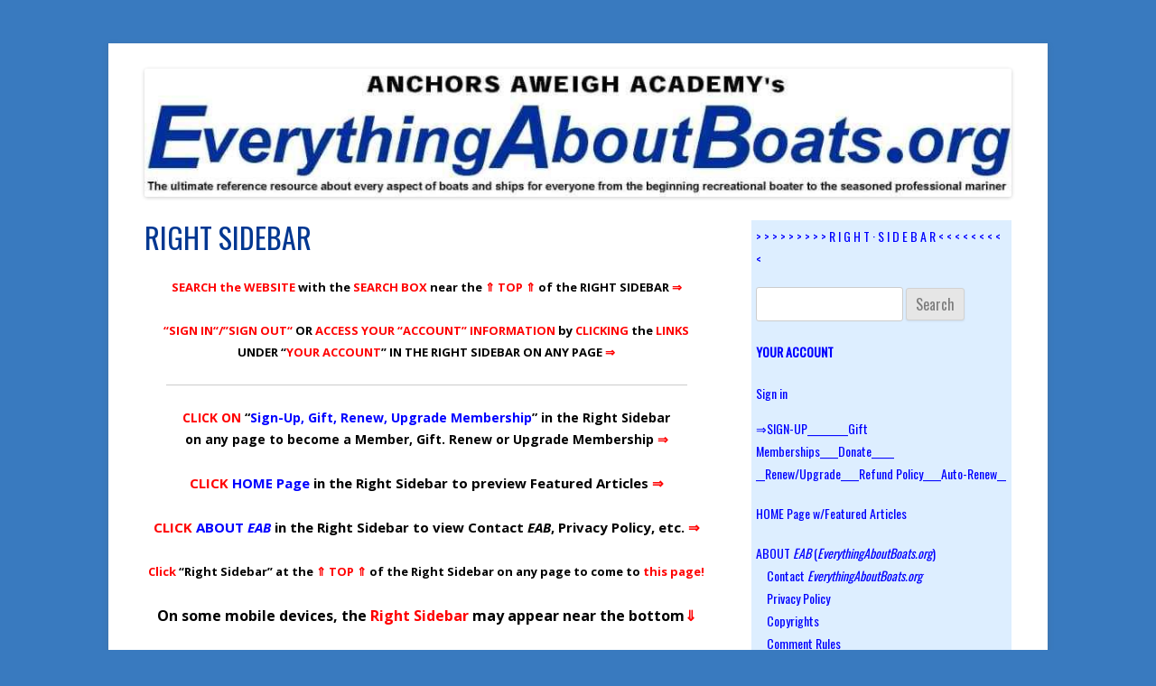

--- FILE ---
content_type: text/html; charset=UTF-8
request_url: https://everythingaboutboats.org/right-sidebar/
body_size: 29289
content:
<!DOCTYPE html>
<!--[if IE 7]>
<html class="ie ie7" lang="en-US">
<![endif]-->
<!--[if IE 8]>
<html class="ie ie8" lang="en-US">
<![endif]-->
<!--[if !(IE 7) & !(IE 8)]><!-->
<html lang="en-US">
<!--<![endif]-->
<head>
<meta charset="UTF-8" />
<meta name="viewport" content="width=device-width" />
<title>RIGHT SIDEBAR - everythingaboutboats.org</title>
<link rel="profile" href="https://gmpg.org/xfn/11" />
<link rel="pingback" href="https://everythingaboutboats.org/xmlrpc.php">
<!--[if lt IE 9]>
<script src="https://everythingaboutboats.org/wp-content/themes/twentytwelve/js/html5.js?ver=3.7.0" type="text/javascript"></script>
<![endif]-->
<meta name='robots' content='index, follow, max-image-preview:large, max-snippet:-1, max-video-preview:-1' />
	<style>img:is([sizes="auto" i], [sizes^="auto," i]) { contain-intrinsic-size: 3000px 1500px }</style>
	
	<!-- This site is optimized with the Yoast SEO plugin v17.9 - https://yoast.com/wordpress/plugins/seo/ -->
	<link rel="canonical" href="https://everythingaboutboats.org/right-sidebar/" />
	<meta property="og:locale" content="en_US" />
	<meta property="og:type" content="article" />
	<meta property="og:title" content="RIGHT SIDEBAR - everythingaboutboats.org" />
	<meta property="og:description" content="SEARCH the WEBSITE with the SEARCH BOX near the ⇑ TOP ⇑ of the RIGHT SIDEBAR ⇒ &#8220;SIGN IN&#8220;/&#8221;SIGN OUT&#8220; OR ACCESS YOUR &#8220;ACCOUNT&#8221; INFORMATION by CLICKING the LINKS UNDER &#8220;YOUR ACCOUNT&#8221; IN THE RIGHT SIDEBAR ON ANY PAGE ⇒ CLICK ON &#8220;Sign-Up, Gift, Renew, Upgrade Membership&#8221; in the Right Sidebar on any page to become a Member, Gift. Renew or Upgrade [&hellip;]" />
	<meta property="og:url" content="https://everythingaboutboats.org/right-sidebar/" />
	<meta property="og:site_name" content="everythingaboutboats.org" />
	<meta property="article:modified_time" content="2023-02-25T18:58:31+00:00" />
	<meta name="twitter:card" content="summary_large_image" />
	<meta name="twitter:label1" content="Est. reading time" />
	<meta name="twitter:data1" content="2 minutes" />
	<script type="application/ld+json" class="yoast-schema-graph">{"@context":"https://schema.org","@graph":[{"@type":"WebSite","@id":"https://everythingaboutboats.org/#website","url":"https://everythingaboutboats.org/","name":"everythingaboutboats.org","description":"Everything About Boats - The Ultimate Reference Resource for Boaters","potentialAction":[{"@type":"SearchAction","target":{"@type":"EntryPoint","urlTemplate":"https://everythingaboutboats.org/?s={search_term_string}"},"query-input":"required name=search_term_string"}],"inLanguage":"en-US"},{"@type":"WebPage","@id":"https://everythingaboutboats.org/right-sidebar/#webpage","url":"https://everythingaboutboats.org/right-sidebar/","name":"RIGHT SIDEBAR - everythingaboutboats.org","isPartOf":{"@id":"https://everythingaboutboats.org/#website"},"datePublished":"2014-09-29T07:33:22+00:00","dateModified":"2023-02-25T18:58:31+00:00","breadcrumb":{"@id":"https://everythingaboutboats.org/right-sidebar/#breadcrumb"},"inLanguage":"en-US","potentialAction":[{"@type":"ReadAction","target":["https://everythingaboutboats.org/right-sidebar/"]}]},{"@type":"BreadcrumbList","@id":"https://everythingaboutboats.org/right-sidebar/#breadcrumb","itemListElement":[{"@type":"ListItem","position":1,"name":"Home","item":"https://everythingaboutboats.org/"},{"@type":"ListItem","position":2,"name":"RIGHT SIDEBAR"}]}]}</script>
	<!-- / Yoast SEO plugin. -->


<link rel='dns-prefetch' href='//cdn.jsdelivr.net' />
<link rel='dns-prefetch' href='//fonts.googleapis.com' />
<link href='https://fonts.gstatic.com' crossorigin rel='preconnect' />
<link rel="alternate" type="application/rss+xml" title="everythingaboutboats.org &raquo; Feed" href="https://everythingaboutboats.org/feed/" />
<link rel="alternate" type="application/rss+xml" title="everythingaboutboats.org &raquo; Comments Feed" href="https://everythingaboutboats.org/comments/feed/" />
<script type="text/javascript">
/* <![CDATA[ */
window._wpemojiSettings = {"baseUrl":"https:\/\/s.w.org\/images\/core\/emoji\/16.0.1\/72x72\/","ext":".png","svgUrl":"https:\/\/s.w.org\/images\/core\/emoji\/16.0.1\/svg\/","svgExt":".svg","source":{"concatemoji":"https:\/\/everythingaboutboats.org\/wp-includes\/js\/wp-emoji-release.min.js?ver=6.8.3"}};
/*! This file is auto-generated */
!function(s,n){var o,i,e;function c(e){try{var t={supportTests:e,timestamp:(new Date).valueOf()};sessionStorage.setItem(o,JSON.stringify(t))}catch(e){}}function p(e,t,n){e.clearRect(0,0,e.canvas.width,e.canvas.height),e.fillText(t,0,0);var t=new Uint32Array(e.getImageData(0,0,e.canvas.width,e.canvas.height).data),a=(e.clearRect(0,0,e.canvas.width,e.canvas.height),e.fillText(n,0,0),new Uint32Array(e.getImageData(0,0,e.canvas.width,e.canvas.height).data));return t.every(function(e,t){return e===a[t]})}function u(e,t){e.clearRect(0,0,e.canvas.width,e.canvas.height),e.fillText(t,0,0);for(var n=e.getImageData(16,16,1,1),a=0;a<n.data.length;a++)if(0!==n.data[a])return!1;return!0}function f(e,t,n,a){switch(t){case"flag":return n(e,"\ud83c\udff3\ufe0f\u200d\u26a7\ufe0f","\ud83c\udff3\ufe0f\u200b\u26a7\ufe0f")?!1:!n(e,"\ud83c\udde8\ud83c\uddf6","\ud83c\udde8\u200b\ud83c\uddf6")&&!n(e,"\ud83c\udff4\udb40\udc67\udb40\udc62\udb40\udc65\udb40\udc6e\udb40\udc67\udb40\udc7f","\ud83c\udff4\u200b\udb40\udc67\u200b\udb40\udc62\u200b\udb40\udc65\u200b\udb40\udc6e\u200b\udb40\udc67\u200b\udb40\udc7f");case"emoji":return!a(e,"\ud83e\udedf")}return!1}function g(e,t,n,a){var r="undefined"!=typeof WorkerGlobalScope&&self instanceof WorkerGlobalScope?new OffscreenCanvas(300,150):s.createElement("canvas"),o=r.getContext("2d",{willReadFrequently:!0}),i=(o.textBaseline="top",o.font="600 32px Arial",{});return e.forEach(function(e){i[e]=t(o,e,n,a)}),i}function t(e){var t=s.createElement("script");t.src=e,t.defer=!0,s.head.appendChild(t)}"undefined"!=typeof Promise&&(o="wpEmojiSettingsSupports",i=["flag","emoji"],n.supports={everything:!0,everythingExceptFlag:!0},e=new Promise(function(e){s.addEventListener("DOMContentLoaded",e,{once:!0})}),new Promise(function(t){var n=function(){try{var e=JSON.parse(sessionStorage.getItem(o));if("object"==typeof e&&"number"==typeof e.timestamp&&(new Date).valueOf()<e.timestamp+604800&&"object"==typeof e.supportTests)return e.supportTests}catch(e){}return null}();if(!n){if("undefined"!=typeof Worker&&"undefined"!=typeof OffscreenCanvas&&"undefined"!=typeof URL&&URL.createObjectURL&&"undefined"!=typeof Blob)try{var e="postMessage("+g.toString()+"("+[JSON.stringify(i),f.toString(),p.toString(),u.toString()].join(",")+"));",a=new Blob([e],{type:"text/javascript"}),r=new Worker(URL.createObjectURL(a),{name:"wpTestEmojiSupports"});return void(r.onmessage=function(e){c(n=e.data),r.terminate(),t(n)})}catch(e){}c(n=g(i,f,p,u))}t(n)}).then(function(e){for(var t in e)n.supports[t]=e[t],n.supports.everything=n.supports.everything&&n.supports[t],"flag"!==t&&(n.supports.everythingExceptFlag=n.supports.everythingExceptFlag&&n.supports[t]);n.supports.everythingExceptFlag=n.supports.everythingExceptFlag&&!n.supports.flag,n.DOMReady=!1,n.readyCallback=function(){n.DOMReady=!0}}).then(function(){return e}).then(function(){var e;n.supports.everything||(n.readyCallback(),(e=n.source||{}).concatemoji?t(e.concatemoji):e.wpemoji&&e.twemoji&&(t(e.twemoji),t(e.wpemoji)))}))}((window,document),window._wpemojiSettings);
/* ]]> */
</script>
<style id='wp-emoji-styles-inline-css' type='text/css'>

	img.wp-smiley, img.emoji {
		display: inline !important;
		border: none !important;
		box-shadow: none !important;
		height: 1em !important;
		width: 1em !important;
		margin: 0 0.07em !important;
		vertical-align: -0.1em !important;
		background: none !important;
		padding: 0 !important;
	}
</style>
<link rel='stylesheet' id='wp-block-library-css' href='https://everythingaboutboats.org/wp-includes/css/dist/block-library/style.min.css?ver=6.8.3' type='text/css' media='all' />
<style id='wp-block-library-theme-inline-css' type='text/css'>
.wp-block-audio :where(figcaption){color:#555;font-size:13px;text-align:center}.is-dark-theme .wp-block-audio :where(figcaption){color:#ffffffa6}.wp-block-audio{margin:0 0 1em}.wp-block-code{border:1px solid #ccc;border-radius:4px;font-family:Menlo,Consolas,monaco,monospace;padding:.8em 1em}.wp-block-embed :where(figcaption){color:#555;font-size:13px;text-align:center}.is-dark-theme .wp-block-embed :where(figcaption){color:#ffffffa6}.wp-block-embed{margin:0 0 1em}.blocks-gallery-caption{color:#555;font-size:13px;text-align:center}.is-dark-theme .blocks-gallery-caption{color:#ffffffa6}:root :where(.wp-block-image figcaption){color:#555;font-size:13px;text-align:center}.is-dark-theme :root :where(.wp-block-image figcaption){color:#ffffffa6}.wp-block-image{margin:0 0 1em}.wp-block-pullquote{border-bottom:4px solid;border-top:4px solid;color:currentColor;margin-bottom:1.75em}.wp-block-pullquote cite,.wp-block-pullquote footer,.wp-block-pullquote__citation{color:currentColor;font-size:.8125em;font-style:normal;text-transform:uppercase}.wp-block-quote{border-left:.25em solid;margin:0 0 1.75em;padding-left:1em}.wp-block-quote cite,.wp-block-quote footer{color:currentColor;font-size:.8125em;font-style:normal;position:relative}.wp-block-quote:where(.has-text-align-right){border-left:none;border-right:.25em solid;padding-left:0;padding-right:1em}.wp-block-quote:where(.has-text-align-center){border:none;padding-left:0}.wp-block-quote.is-large,.wp-block-quote.is-style-large,.wp-block-quote:where(.is-style-plain){border:none}.wp-block-search .wp-block-search__label{font-weight:700}.wp-block-search__button{border:1px solid #ccc;padding:.375em .625em}:where(.wp-block-group.has-background){padding:1.25em 2.375em}.wp-block-separator.has-css-opacity{opacity:.4}.wp-block-separator{border:none;border-bottom:2px solid;margin-left:auto;margin-right:auto}.wp-block-separator.has-alpha-channel-opacity{opacity:1}.wp-block-separator:not(.is-style-wide):not(.is-style-dots){width:100px}.wp-block-separator.has-background:not(.is-style-dots){border-bottom:none;height:1px}.wp-block-separator.has-background:not(.is-style-wide):not(.is-style-dots){height:2px}.wp-block-table{margin:0 0 1em}.wp-block-table td,.wp-block-table th{word-break:normal}.wp-block-table :where(figcaption){color:#555;font-size:13px;text-align:center}.is-dark-theme .wp-block-table :where(figcaption){color:#ffffffa6}.wp-block-video :where(figcaption){color:#555;font-size:13px;text-align:center}.is-dark-theme .wp-block-video :where(figcaption){color:#ffffffa6}.wp-block-video{margin:0 0 1em}:root :where(.wp-block-template-part.has-background){margin-bottom:0;margin-top:0;padding:1.25em 2.375em}
</style>
<style id='classic-theme-styles-inline-css' type='text/css'>
/*! This file is auto-generated */
.wp-block-button__link{color:#fff;background-color:#32373c;border-radius:9999px;box-shadow:none;text-decoration:none;padding:calc(.667em + 2px) calc(1.333em + 2px);font-size:1.125em}.wp-block-file__button{background:#32373c;color:#fff;text-decoration:none}
</style>
<style id='global-styles-inline-css' type='text/css'>
:root{--wp--preset--aspect-ratio--square: 1;--wp--preset--aspect-ratio--4-3: 4/3;--wp--preset--aspect-ratio--3-4: 3/4;--wp--preset--aspect-ratio--3-2: 3/2;--wp--preset--aspect-ratio--2-3: 2/3;--wp--preset--aspect-ratio--16-9: 16/9;--wp--preset--aspect-ratio--9-16: 9/16;--wp--preset--color--black: #000000;--wp--preset--color--cyan-bluish-gray: #abb8c3;--wp--preset--color--white: #fff;--wp--preset--color--pale-pink: #f78da7;--wp--preset--color--vivid-red: #cf2e2e;--wp--preset--color--luminous-vivid-orange: #ff6900;--wp--preset--color--luminous-vivid-amber: #fcb900;--wp--preset--color--light-green-cyan: #7bdcb5;--wp--preset--color--vivid-green-cyan: #00d084;--wp--preset--color--pale-cyan-blue: #8ed1fc;--wp--preset--color--vivid-cyan-blue: #0693e3;--wp--preset--color--vivid-purple: #9b51e0;--wp--preset--color--blue: #21759b;--wp--preset--color--dark-gray: #444;--wp--preset--color--medium-gray: #9f9f9f;--wp--preset--color--light-gray: #e6e6e6;--wp--preset--gradient--vivid-cyan-blue-to-vivid-purple: linear-gradient(135deg,rgba(6,147,227,1) 0%,rgb(155,81,224) 100%);--wp--preset--gradient--light-green-cyan-to-vivid-green-cyan: linear-gradient(135deg,rgb(122,220,180) 0%,rgb(0,208,130) 100%);--wp--preset--gradient--luminous-vivid-amber-to-luminous-vivid-orange: linear-gradient(135deg,rgba(252,185,0,1) 0%,rgba(255,105,0,1) 100%);--wp--preset--gradient--luminous-vivid-orange-to-vivid-red: linear-gradient(135deg,rgba(255,105,0,1) 0%,rgb(207,46,46) 100%);--wp--preset--gradient--very-light-gray-to-cyan-bluish-gray: linear-gradient(135deg,rgb(238,238,238) 0%,rgb(169,184,195) 100%);--wp--preset--gradient--cool-to-warm-spectrum: linear-gradient(135deg,rgb(74,234,220) 0%,rgb(151,120,209) 20%,rgb(207,42,186) 40%,rgb(238,44,130) 60%,rgb(251,105,98) 80%,rgb(254,248,76) 100%);--wp--preset--gradient--blush-light-purple: linear-gradient(135deg,rgb(255,206,236) 0%,rgb(152,150,240) 100%);--wp--preset--gradient--blush-bordeaux: linear-gradient(135deg,rgb(254,205,165) 0%,rgb(254,45,45) 50%,rgb(107,0,62) 100%);--wp--preset--gradient--luminous-dusk: linear-gradient(135deg,rgb(255,203,112) 0%,rgb(199,81,192) 50%,rgb(65,88,208) 100%);--wp--preset--gradient--pale-ocean: linear-gradient(135deg,rgb(255,245,203) 0%,rgb(182,227,212) 50%,rgb(51,167,181) 100%);--wp--preset--gradient--electric-grass: linear-gradient(135deg,rgb(202,248,128) 0%,rgb(113,206,126) 100%);--wp--preset--gradient--midnight: linear-gradient(135deg,rgb(2,3,129) 0%,rgb(40,116,252) 100%);--wp--preset--font-size--small: 13px;--wp--preset--font-size--medium: 20px;--wp--preset--font-size--large: 36px;--wp--preset--font-size--x-large: 42px;--wp--preset--spacing--20: 0.44rem;--wp--preset--spacing--30: 0.67rem;--wp--preset--spacing--40: 1rem;--wp--preset--spacing--50: 1.5rem;--wp--preset--spacing--60: 2.25rem;--wp--preset--spacing--70: 3.38rem;--wp--preset--spacing--80: 5.06rem;--wp--preset--shadow--natural: 6px 6px 9px rgba(0, 0, 0, 0.2);--wp--preset--shadow--deep: 12px 12px 50px rgba(0, 0, 0, 0.4);--wp--preset--shadow--sharp: 6px 6px 0px rgba(0, 0, 0, 0.2);--wp--preset--shadow--outlined: 6px 6px 0px -3px rgba(255, 255, 255, 1), 6px 6px rgba(0, 0, 0, 1);--wp--preset--shadow--crisp: 6px 6px 0px rgba(0, 0, 0, 1);}:where(.is-layout-flex){gap: 0.5em;}:where(.is-layout-grid){gap: 0.5em;}body .is-layout-flex{display: flex;}.is-layout-flex{flex-wrap: wrap;align-items: center;}.is-layout-flex > :is(*, div){margin: 0;}body .is-layout-grid{display: grid;}.is-layout-grid > :is(*, div){margin: 0;}:where(.wp-block-columns.is-layout-flex){gap: 2em;}:where(.wp-block-columns.is-layout-grid){gap: 2em;}:where(.wp-block-post-template.is-layout-flex){gap: 1.25em;}:where(.wp-block-post-template.is-layout-grid){gap: 1.25em;}.has-black-color{color: var(--wp--preset--color--black) !important;}.has-cyan-bluish-gray-color{color: var(--wp--preset--color--cyan-bluish-gray) !important;}.has-white-color{color: var(--wp--preset--color--white) !important;}.has-pale-pink-color{color: var(--wp--preset--color--pale-pink) !important;}.has-vivid-red-color{color: var(--wp--preset--color--vivid-red) !important;}.has-luminous-vivid-orange-color{color: var(--wp--preset--color--luminous-vivid-orange) !important;}.has-luminous-vivid-amber-color{color: var(--wp--preset--color--luminous-vivid-amber) !important;}.has-light-green-cyan-color{color: var(--wp--preset--color--light-green-cyan) !important;}.has-vivid-green-cyan-color{color: var(--wp--preset--color--vivid-green-cyan) !important;}.has-pale-cyan-blue-color{color: var(--wp--preset--color--pale-cyan-blue) !important;}.has-vivid-cyan-blue-color{color: var(--wp--preset--color--vivid-cyan-blue) !important;}.has-vivid-purple-color{color: var(--wp--preset--color--vivid-purple) !important;}.has-black-background-color{background-color: var(--wp--preset--color--black) !important;}.has-cyan-bluish-gray-background-color{background-color: var(--wp--preset--color--cyan-bluish-gray) !important;}.has-white-background-color{background-color: var(--wp--preset--color--white) !important;}.has-pale-pink-background-color{background-color: var(--wp--preset--color--pale-pink) !important;}.has-vivid-red-background-color{background-color: var(--wp--preset--color--vivid-red) !important;}.has-luminous-vivid-orange-background-color{background-color: var(--wp--preset--color--luminous-vivid-orange) !important;}.has-luminous-vivid-amber-background-color{background-color: var(--wp--preset--color--luminous-vivid-amber) !important;}.has-light-green-cyan-background-color{background-color: var(--wp--preset--color--light-green-cyan) !important;}.has-vivid-green-cyan-background-color{background-color: var(--wp--preset--color--vivid-green-cyan) !important;}.has-pale-cyan-blue-background-color{background-color: var(--wp--preset--color--pale-cyan-blue) !important;}.has-vivid-cyan-blue-background-color{background-color: var(--wp--preset--color--vivid-cyan-blue) !important;}.has-vivid-purple-background-color{background-color: var(--wp--preset--color--vivid-purple) !important;}.has-black-border-color{border-color: var(--wp--preset--color--black) !important;}.has-cyan-bluish-gray-border-color{border-color: var(--wp--preset--color--cyan-bluish-gray) !important;}.has-white-border-color{border-color: var(--wp--preset--color--white) !important;}.has-pale-pink-border-color{border-color: var(--wp--preset--color--pale-pink) !important;}.has-vivid-red-border-color{border-color: var(--wp--preset--color--vivid-red) !important;}.has-luminous-vivid-orange-border-color{border-color: var(--wp--preset--color--luminous-vivid-orange) !important;}.has-luminous-vivid-amber-border-color{border-color: var(--wp--preset--color--luminous-vivid-amber) !important;}.has-light-green-cyan-border-color{border-color: var(--wp--preset--color--light-green-cyan) !important;}.has-vivid-green-cyan-border-color{border-color: var(--wp--preset--color--vivid-green-cyan) !important;}.has-pale-cyan-blue-border-color{border-color: var(--wp--preset--color--pale-cyan-blue) !important;}.has-vivid-cyan-blue-border-color{border-color: var(--wp--preset--color--vivid-cyan-blue) !important;}.has-vivid-purple-border-color{border-color: var(--wp--preset--color--vivid-purple) !important;}.has-vivid-cyan-blue-to-vivid-purple-gradient-background{background: var(--wp--preset--gradient--vivid-cyan-blue-to-vivid-purple) !important;}.has-light-green-cyan-to-vivid-green-cyan-gradient-background{background: var(--wp--preset--gradient--light-green-cyan-to-vivid-green-cyan) !important;}.has-luminous-vivid-amber-to-luminous-vivid-orange-gradient-background{background: var(--wp--preset--gradient--luminous-vivid-amber-to-luminous-vivid-orange) !important;}.has-luminous-vivid-orange-to-vivid-red-gradient-background{background: var(--wp--preset--gradient--luminous-vivid-orange-to-vivid-red) !important;}.has-very-light-gray-to-cyan-bluish-gray-gradient-background{background: var(--wp--preset--gradient--very-light-gray-to-cyan-bluish-gray) !important;}.has-cool-to-warm-spectrum-gradient-background{background: var(--wp--preset--gradient--cool-to-warm-spectrum) !important;}.has-blush-light-purple-gradient-background{background: var(--wp--preset--gradient--blush-light-purple) !important;}.has-blush-bordeaux-gradient-background{background: var(--wp--preset--gradient--blush-bordeaux) !important;}.has-luminous-dusk-gradient-background{background: var(--wp--preset--gradient--luminous-dusk) !important;}.has-pale-ocean-gradient-background{background: var(--wp--preset--gradient--pale-ocean) !important;}.has-electric-grass-gradient-background{background: var(--wp--preset--gradient--electric-grass) !important;}.has-midnight-gradient-background{background: var(--wp--preset--gradient--midnight) !important;}.has-small-font-size{font-size: var(--wp--preset--font-size--small) !important;}.has-medium-font-size{font-size: var(--wp--preset--font-size--medium) !important;}.has-large-font-size{font-size: var(--wp--preset--font-size--large) !important;}.has-x-large-font-size{font-size: var(--wp--preset--font-size--x-large) !important;}
:where(.wp-block-post-template.is-layout-flex){gap: 1.25em;}:where(.wp-block-post-template.is-layout-grid){gap: 1.25em;}
:where(.wp-block-columns.is-layout-flex){gap: 2em;}:where(.wp-block-columns.is-layout-grid){gap: 2em;}
:root :where(.wp-block-pullquote){font-size: 1.5em;line-height: 1.6;}
</style>
<link rel='stylesheet' id='memberful-wp-profile-widget-css' href='https://everythingaboutboats.org/wp-content/plugins/memberful-wp/stylesheets/widget.css?ver=1.66.1' type='text/css' media='all' />
<link rel='stylesheet' id='twentytwelve-style-css' href='https://everythingaboutboats.org/wp-content/themes/twentytwelve/style.css?ver=6.8.3' type='text/css' media='all' />
<link rel='stylesheet' id='child-style-css' href='https://everythingaboutboats.org/wp-content/themes/twentytwelve-child/style.css?ver=6.8.3' type='text/css' media='all' />
<link rel='stylesheet' id='custom-google-fonts-css' href='https://fonts.googleapis.com/css?family=Oswald&#038;ver=6.8.3' type='text/css' media='all' />
<link rel='stylesheet' id='twentytwelve-fonts-css' href='https://fonts.googleapis.com/css?family=Open+Sans%3A400italic%2C700italic%2C400%2C700&#038;subset=latin%2Clatin-ext&#038;display=fallback' type='text/css' media='all' />
<link rel='stylesheet' id='twentytwelve-block-style-css' href='https://everythingaboutboats.org/wp-content/themes/twentytwelve/css/blocks.css?ver=20190406' type='text/css' media='all' />
<!--[if lt IE 9]>
<link rel='stylesheet' id='twentytwelve-ie-css' href='https://everythingaboutboats.org/wp-content/themes/twentytwelve/css/ie.css?ver=20150214' type='text/css' media='all' />
<![endif]-->
<link rel='stylesheet' id='easy_table_style-css' href='https://everythingaboutboats.org/wp-content/plugins/easy-table/themes/default/style.css?ver=1.8' type='text/css' media='all' />
<script type="text/javascript" src="https://everythingaboutboats.org/wp-includes/js/jquery/jquery.min.js?ver=3.7.1" id="jquery-core-js"></script>
<script type="text/javascript" src="https://everythingaboutboats.org/wp-includes/js/jquery/jquery-migrate.min.js?ver=3.4.1" id="jquery-migrate-js"></script>
<link rel="https://api.w.org/" href="https://everythingaboutboats.org/wp-json/" /><link rel="alternate" title="JSON" type="application/json" href="https://everythingaboutboats.org/wp-json/wp/v2/pages/75" /><link rel="EditURI" type="application/rsd+xml" title="RSD" href="https://everythingaboutboats.org/xmlrpc.php?rsd" />
<meta name="generator" content="WordPress 6.8.3" />
<link rel='shortlink' href='https://everythingaboutboats.org/?p=75' />
<link rel="alternate" title="oEmbed (JSON)" type="application/json+oembed" href="https://everythingaboutboats.org/wp-json/oembed/1.0/embed?url=https%3A%2F%2Feverythingaboutboats.org%2Fright-sidebar%2F" />
<link rel="alternate" title="oEmbed (XML)" type="text/xml+oembed" href="https://everythingaboutboats.org/wp-json/oembed/1.0/embed?url=https%3A%2F%2Feverythingaboutboats.org%2Fright-sidebar%2F&#038;format=xml" />
<script type="text/javascript">
  window.MemberfulOptions = {
    site: "https:\/\/eab.memberful.com",
    memberSignedIn: false  };

  (function() {
    var s = document.createElement('script');
    s.type = 'text/javascript';
    s.async = true;
    s.src = 'https://d35xxde4fgg0cx.cloudfront.net/assets/embedded.js';

    setup = function() { window.MemberfulEmbedded.setup(); };

    s.addEventListener("load", setup, false);

    ( document.getElementsByTagName('head')[0] || document.getElementsByTagName('body')[0] ).appendChild( s );
  })();
</script>
<link rel="apple-touch-icon" sizes="180x180" href="/wp-content/uploads/fbrfg/apple-touch-icon.png">
<link rel="icon" type="image/png" sizes="32x32" href="/wp-content/uploads/fbrfg/favicon-32x32.png">
<link rel="icon" type="image/png" sizes="16x16" href="/wp-content/uploads/fbrfg/favicon-16x16.png">
<link rel="manifest" href="/wp-content/uploads/fbrfg/site.webmanifest">
<link rel="mask-icon" href="/wp-content/uploads/fbrfg/safari-pinned-tab.svg" color="#5bbad5">
<link rel="shortcut icon" href="/wp-content/uploads/fbrfg/favicon.ico">
<meta name="msapplication-TileColor" content="#da532c">
<meta name="msapplication-config" content="/wp-content/uploads/fbrfg/browserconfig.xml">
<meta name="theme-color" content="#ffffff">	<style type="text/css" id="twentytwelve-header-css">
		.site-title,
	.site-description {
		position: absolute;
		clip: rect(1px 1px 1px 1px); /* IE7 */
		clip: rect(1px, 1px, 1px, 1px);
	}
			</style>
	<style type="text/css" id="custom-background-css">
body.custom-background { background-color: #397abf; }
</style>
			<style type="text/css" id="wp-custom-css">
			.header-image {
	margin-top: -20px;
}

.site-content {
	margin: 0;
}

#secondary {
	background: #ddeeff;
}

.widget-area {
	margin: 0;
	width: 30%;
}

.widget-area .widget {
	margin-bottom: 14px;
	padding:5px 5px 0px 5px;
}

.site-info {
	display: none;
}

.entry-content a {
	text-decoration: none;
}

.entry-content a:hover {
	text-decoration: underline;
}

.widget-area .widget a {
	text-decoration: none;
}

.widget-area .widget a:hover {
	text-decoration: underline;
}		</style>
		
<!-- Styles cached and displayed inline for speed. Generated by http://stylesplugin.com -->
<style type="text/css" id="styles-plugin-css">
@import "//fonts.googleapis.com/css?family=Oswald\3a300,regular,700";#searchsubmit,.styles .post-password-required input[type="submit"],#respond input#submit{background-image:none}body .site{padding-left:0;padding-right:0;max-width:74.285714285rem}#masthead,#main,#colophon{padding-left:2.857142857rem;padding-right:2.857142857rem}.styles #page{color:#000}.styles #page a{color:#00f}.styles #page a:hover{color:#f0a}.styles #s{font-size:16px;font-family:Oswald}.styles #searchsubmit{font-size:16px;font-family:Oswald}.styles #secondary .widget-title{font-size:14px;font-family:Oswald;color:#00f}.styles #secondary aside,.styles #secondary aside ul li,.styles #secondary aside a{font-size:14px;font-family:Oswald}.styles #secondary aside,.styles #secondary aside ul li{color:#00f}.styles #secondary aside a{color:#00f}.styles #secondary aside a:hover{color:#f0a}.styles .entry-title,.styles #page .entry-title a{font-size:32px;font-family:Oswald;color:#003791}.styles .entry-content h1{font-size:21px}.styles .entry-content h2{font-size:20px}.styles .entry-content h3{font-size:19px}.styles .entry-content h4{font-size:18px}.styles .entry-content h5{font-size:17px}.styles .entry-content h6{font-size:16px}.styles #content td,.styles #content td p{color:#000}.styles #respond,.styles .no-comments{background-color:#def}.styles #respond p label{font-size:32px}.styles #respond textarea,.styles #respond input[type='text'],.styles #respond input[type='email'],.styles #respond input[type='url']{background-color:#ededed;border-color:#000}.styles #respond input#submit{font-size:16px;font-family:Oswald;color:#300000;background-color:#0ea;border-color:#000}
</style>
</head>

<body class="wp-singular page-template-default page page-id-75 custom-background wp-embed-responsive wp-theme-twentytwelve wp-child-theme-twentytwelve-child styles custom-font-enabled single-author">
<div id="page" class="hfeed site">
	<header id="masthead" class="site-header">
		<hgroup>
			<h1 class="site-title"><a href="https://everythingaboutboats.org/" title="everythingaboutboats.org" rel="home">everythingaboutboats.org</a></h1>
			<h2 class="site-description">Everything About Boats &#8211; The Ultimate Reference Resource for Boaters</h2>
		</hgroup>

		<nav id="site-navigation" class="main-navigation">
			<button class="menu-toggle">Menu</button>
			<a class="assistive-text" href="#content" title="Skip to content">Skip to content</a>
					</nav><!-- #site-navigation -->

				<a href="https://everythingaboutboats.org/"><img src="https://everythingaboutboats.org/wp-content/uploads/2018/09/Website-Header-AAAs-EAB-org.jpg" class="header-image" width="1024" height="151" alt="everythingaboutboats.org" /></a>
			</header><!-- #masthead -->

	<div id="main" class="wrapper">

	<div id="primary" class="site-content">
		<div id="content" role="main">

							
	<article id="post-75" class="post-75 page type-page status-publish hentry">
		<header class="entry-header">
													<h1 class="entry-title">RIGHT SIDEBAR</h1>
		</header>

		<div class="entry-content">
			<p style="text-align: center;"><span style="font-size: 13px;"><b><span style="color: #ff0000;">SEARCH the WEBSITE</span> with the <span style="color: #ff0000;">SEARCH BOX</span> near the <span style="color: #ff0000;">⇑ TOP ⇑</span> of the RIGHT SIDEBAR <span style="color: #ff0000;">⇒</span></b></span></p>
<p style="text-align: center;"><span style="font-size: 13px;"><b><span style="color: #ff0000;">&#8220;<span style="color: #ff0000;">SIGN IN</span>&#8220;/&#8221;<span style="color: #ff0000;">SIGN OUT</span>&#8220;</span> OR <span style="color: #ff0000;">ACCESS YOUR &#8220;<span style="color: #ff0000;">ACCOUNT</span>&#8221; INFORMATION </span>by<span style="color: #ff0000;"> CLICKING</span> the <span style="color: #ff0000;">LINKS<br />
</span> UNDER &#8220;<span style="color: #ff0000;">YOUR ACCOUNT</span>&#8221; IN THE RIGHT SIDEBAR ON ANY PAGE <span style="color: #ff0000;">⇒<br />
</span></b></span></p>
<hr />
<p style="text-align: center;"><span style="font-size: 14px;"><b><span style="color: #ff0000;"><span style="color: #ff0000;">CLICK</span> ON </span>&#8220;<span style="color: #ff0000;"><a href="https://everythingaboutboats.org/membership/">Sign-Up, Gift, Renew, Upgrade Membership</a></span>&#8221; in the Right Sidebar<br />
on any page to become a Member, Gift. Renew or Upgrade Membership <span style="color: #ff0000;">⇒</span></b></span></p>
<p style="text-align: center;"><span style="font-size: 13px;"><b><span style="color: #ff0000;"><span style="font-size: 15px;">CLICK</span></span><span style="font-size: 15px;"> <a href="https://everythingaboutboats.org/" target="_blank" rel="noopener">HOME Page</a> in the Right Sidebar to preview Featured Articles <span style="color: #ff0000;">⇒<br />
</span></span></b></span></p>
<p style="text-align: center;"><span style="font-size: 13px;"><b><span style="color: #ff0000;"><span style="font-size: 15px;">CLICK</span></span><span style="font-size: 15px;"><a href="https://everythingaboutboats.org/about-eab/" target="_blank" rel="noopener"> ABOUT <i>EAB</i></a> in the Right Sidebar to view Contact <i>EAB</i>, Privacy Policy, etc. </span><span style="color: #ff0000;"><span style="font-size: 15px;">⇒</span><br />
</span></b></span></p>
<p style="text-align: center;"><span style="font-size: 13px;"><b><span style="color: #ff0000;"><span style="font-size: 13px;">Click</span></span><span style="font-size: 13px;"> &#8220;Right Sidebar&#8221; at the <span style="color: #ff0000;">⇑ TOP ⇑ </span>of the Right Sidebar on any page to come to </span></b></span><span style="color: #ff0000;"><span style="font-size: 13px;"><b><span style="font-size: 13px;">this page!</span><br />
</b></span></span></p>
<p style="text-align: center;"><span style="font-size: 16px;"><b>On some mobile devices, the <span style="color: #ff0000;">Right Sidebar</span> may appear near the bottom<span style="color: #ff0000;">⇓<br />
</span></b></span></p>
<hr />
<p style="text-align: center;"><span style="font-size: 16px;"><b><span style="color: #ff0000;">&gt;&gt;&gt;&gt; NEW FEATURES &lt;&lt;&lt;&lt;</span><span style="color: #ff0000;"><br />
</span></b></span></p>
<p style="text-align: center;"><span style="font-size: 16px;"><b>Current Academy Members may<br />
<span style="color: #ff0000;">ask our experts</span> any questions about boats, engines, etc. by</b></span><br />
<span style="font-size: 16px;"><b>Clicking the &#8220;<a href="https://everythingaboutboats.org/ask-an-expert/">ASK AN EXPERT</a>&#8221; link in the Right Sidebar on any page <span style="color: #ff0000;">⇒</span></b></span></p>
<p style="text-align: center;"><span style="font-size: 16px;"><b>AND Members may post <a href="https://everythingaboutboats.org/classified-ads/" target="_blank" rel="noopener">CLASSIFIED ADS</a> for everyone to view </b></span><span style="color: #ff0000;"><span style="font-size: 16px;"><b>⇒</b></span><br />
</span></p>
<p style="text-align: center;"><b>The &#8220;<a href="https://everythingaboutboats.org/index/" target="_blank" rel="noopener">WEBSITE INDEX</a>&#8221; Page Lists The <span style="color: #ff0000;">WEBSITE CONTENTS</span> Alphabetically <span style="color: #ff0000;">⇒</span><br />
The &#8220;<a href="https://everythingaboutboats.org/contents/">WEBSITE CONTENTS</a>&#8221; Page Expands on the <span style="color: #ff0000;">TOPICS</span> in the RIGHT SIDEBAR<br />
NAVIGATE the Website by <span style="color: #ff0000;">CLICKING</span> the <span style="color: #ff0000;">TOPIC PAGE LINKS</span> on the &#8220;<a href="https://everythingaboutboats.org/contents/">WEBSITE CONTENTS</a>&#8221; PAGE OR by <span style="color: #ff0000;">CLICKING</span> the <span style="color: #ff0000;">TOPIC PAGE LINKS BELOW</span> or in the RIGHT SIDEBAR <span style="color: #ff0000;">⇒</span></b></p>
<p><p style="line-height: 26px;">01 – <a href="https://everythingaboutboats.org/about-boats/" target="_blank" rel="noopener"><span style="font-size: 18px;"><b>ABOUT BOATS and Ships:</b></span></a> (<span style="font-size: 13px;">w/Directory of Maritime Museums</span>).<br />01.01 – <a href="https://everythingaboutboats.org/early-history/" target="_blank" rel="noopener"><b>Early History</b></a>.<br />01.02 – <a href="https://everythingaboutboats.org/recent-history/" target="_blank" rel="noopener"><b>Recent History</b></a>.<br />01.03 – <a href="https://everythingaboutboats.org/modern-vessel-types/" target="_blank" rel="noopener"><b>Modern Vessel Types</b></a>.<br />01.03.01 – <a href="https://everythingaboutboats.org/shipbuilding/" target="_blank" rel="noopener"><b>Modern Shipbuilding</b></a>.</p></p>
<p><p style="line-height: 26px;">02 – <a href="https://everythingaboutboats.org/boat-building-fitting/" target="_blank" rel="noopener"><span style="font-size: 18px;"><b>BOAT BUILDING, OUTFITTING, REFITTING &amp; REPAIR:</b></span></a> (<span style="font-size: 13px;">Incl. DIY</span>).<br />02.01 – <a href="https://everythingaboutboats.org/boat-designing-schools/" target="_blank" rel="noopener"><b>Boat Designing Schools:</b></a><br />02.02 – <a href="https://everythingaboutboats.org/boat-designers/" target="_blank" rel="noopener"><b>Boat Designers:</b></a> (<span style="font-size: 13px;">Naval Architects, Boat Plans, Kits,+</span>).<br />02.03 – <a href="https://everythingaboutboats.org/statutes-standards/" target="_blank" rel="noopener"><b>Statutes &amp; Standards:</b></a> (<span style="font-size: 13px;">Vessel &amp; Equipment Requirements,+</span>).<br />02.03.01 – <a href="https://everythingaboutboats.org/marine-law/" target="_blank" rel="noopener"><b>Marine Laws &amp; Regulations:</b></a> <b>(<span style="font-size: 13px;"><a href="https://everythingaboutboats.org/laws-can/" target="_blank" rel="noopener">CAN</a>, <a href="https://everythingaboutboats.org/laws-gbr/" target="_blank" rel="noopener">GBR</a>, <a href="https://everythingaboutboats.org/laws-usa/" target="_blank" rel="noopener">USA</a>,+</span>)</b>.<br />02.03.02 – <a href="https://everythingaboutboats.org/industry-standards/" target="_blank" rel="noopener"><b>Industry Standards:</b></a> <b>(<span style="font-size: 13px;"><a href="https://everythingaboutboats.org/iso/" target="_blank" rel="noopener">ISO</a>, <a href="https://everythingaboutboats.org/imo/" target="_blank" rel="noopener">IMO</a>, <a href="https://everythingaboutboats.org/abyc/" target="_blank" rel="noopener">ABYC</a>, <a href="https://everythingaboutboats.org/nfpa/" target="_blank" rel="noopener">NFPA</a>,+</span>)</b>.<br />02.03.03 – <a href="https://everythingaboutboats.org/classification-societies/" target="_blank" rel="noopener"><b>Classification Societies:</b></a> <b>(<span style="font-size: 13px;"><a href="https://everythingaboutboats.org/abs/" target="_blank" rel="noopener">ABS</a>, <a href="https://everythingaboutboats.org/lloyds-register/" target="_blank" rel="noopener">LR</a>, D<a href="https://en.wikipedia.org/wiki/DNV" target="_blank" rel="noopener">NV</a>&lt;G<a href="https://en.wikipedia.org/wiki/Germanischer_Lloyd" target="_blank" rel="noopener">L</a>, B<a href="https://en.wikipedia.org/wiki/Bureau_Veritas" target="_blank" rel="noopener">V</a>, R<a href="https://en.wikipedia.org/wiki/Registro_Italiano_Navale" target="_blank" rel="noopener">IN</a>A,+</span>)</b>.<br />02.04 – <a href="https://everythingaboutboats.org/boat-building-tools/" target="_blank" rel="noopener"><b>Boat Building &amp; Refitting Tools,+:</b></a> (<span style="font-size: 13px;">Vendors, Specs, Manuals, Recalls,+</span>).<br />02.05 – <a href="https://everythingaboutboats.org/boat-materials/" target="_blank" rel="noopener"><b>Boat Materials:</b></a> (<span style="font-size: 13px;">Qualities, Vendors, Specs, Manuals, Recalls,+</span>).<br />02.05.01 – <a href="https://everythingaboutboats.org/wood/" target="_blank" rel="noopener"><b>Wood:</b></a> (<span style="font-size: 13px;">Species, Rot; Carvel, Clinker/Lapstrake, Veneer/Plywood, Cold Molded,+</span>).<br />02.05.02 – <a href="https://everythingaboutboats.org/metal/" target="_blank" rel="noopener"><b>Metal: <span style="font-size: 13px;">Iron, Steel, Aluminum, Copper,+</span></b></a>. (<span style="font-size: 13px;">Strengths, Weaknesses, Corrosion,+</span>).<br />02.05.03 – <a href="https://everythingaboutboats.org/ferrocement/" target="_blank" rel="noopener"><b>Ferrocement:</b></a> (<span style="font-size: 13px;">Strengths, Weaknesses, Corrosion,+</span>).<br />02.05.04 – <a href="https://everythingaboutboats.org/frp/" target="_blank" rel="noopener"><b>FRP &amp; GRP Composites: <span style="font-size: 13px;">Fiberglass, Carbon Fiber,+</span></b></a>. (<span style="font-size: 13px;">Strengths, Weaknesses,+</span>).<br />02.06 – <a href="https://everythingaboutboats.org/boat-equipment/" target="_blank" rel="noopener"><b>Boat Equipment:</b></a> (<span style="font-size: 13px;">Vendors, Specs, Manuals, Reviews, Recalls,+</span>).<br />02.06.01 – <a href="https://everythingaboutboats.org/steering-thrusters/" target="_blank" rel="noopener"><b>Steering &amp; Thrusters:</b></a> (<span style="font-size: 13px;">Mechanical, Electric, Hydraulic,+</span>).<br />02.06.02 – <a href="https://everythingaboutboats.org/stabilizers-trim-plates/" target="_blank" rel="noopener"><b>Stabilizers &amp; Trim Plates:</b></a> (<span style="font-size: 13px;">Mechanical, Electric, Hydraulic,+</span>).<br />02.06.03 – <a href="https://everythingaboutboats.org/dewatering-devices/" target="_blank" rel="noopener"><b>Dewatering Devices:</b></a> (<span style="font-size: 13px;">Bailers, Bilge Pumps,+</span>).<br />02.06.04 – <a href="https://everythingaboutboats.org/galvanic-protection/" target="_blank" rel="noopener"><b>Galvanic Corrosion Protection:</b></a> (<span style="font-size: 13px;">Active, Anodes,+</span>).<br />02.06.05 – <a href="https://everythingaboutboats.org/hull-penetrations/" target="_blank" rel="noopener"><b>Hull Penetrations &amp; Openings:</b></a> (<span style="font-size: 13px;">Thru-Hulls, Scuttles, Skylights, Hatches,+</span>).<br />02.06.06 – <a href="https://everythingaboutboats.org/deck-hdw-equip/" target="_blank" rel="noopener"><b>Deck Hardware &amp; Equipment:</b></a> (<span style="font-size: 13px;">Cleats, Railings,+</span>).<br />02.06.06.01 – <a href="https://everythingaboutboats.org/ground-tackle/" target="_blank" rel="noopener"><b>Ground Tackle:</b></a> (<span style="font-size: 13px;">Anchors, Rodes, Chocks, Winches,+</span>).<br />02.06.06.02 – <a href="https://everythingaboutboats.org/commercial-fishing-gear/" target="_blank" rel="noopener"><b>Commercial Fishing Gear:</b></a> (<span style="font-size: 13px;">Pots, Nets, Lines, Winches, Reels, Rods,+</span>).<br />02.06.07 – <a href="https://everythingaboutboats.org/rigging/" target="_blank" rel="noopener"><b>Rigging:</b></a> (<span style="font-size: 13px;">Rig Types, Standing Rigging, Running Rigging, Vendors, Riggers,+</span>).<br />02.06.07.01 – <a href="https://everythingaboutboats.org/sails/" target="_blank" rel="noopener"><b>Sails:</b></a> (<span style="font-size: 13px;">Sail Types, Aerodynamics, Vendors, Sailmakers,+</span>).<br />02.06.08 – <a href="https://everythingaboutboats.org/propulsion/" target="_blank" rel="noopener"><b>Propulsion Machinery:</b></a> (<span style="font-size: 13px;">Types, Configurations, Features, Control Systems,+</span>).<br />02.06.08.01 – <a href="https://everythingaboutboats.org/engines/" target="_blank" rel="noopener"><b>Engines:</b></a> (<span style="font-size: 13px;">Systems, Manufacturers, Marinizers, Resellers,+</span>).<br />02.06.08.01.01 – <a href="https://everythingaboutboats.org/engine-mechanical/" target="_blank" rel="noopener"><b>Engine Mechanical</b></a> (<span style="font-size: 13px;">Pistons, Rods, Crankshafts, Cylinders, Heads, Valves,+</span>).<br />02.06.08.01.02 – <a href="https://everythingaboutboats.org/engine-lubrication/" target="_blank" rel="noopener"><b>Engine Lubrication</b></a> (<span style="font-size: 13px;">Splash, Forced, Oil, Filtration, Additives, Oil Analysis,+</span>).<br />02.06.08.01.03 – <a href="https://everythingaboutboats.org/engine-fuel/" target="_blank" rel="noopener"><b>Engine Aspiration &amp; Fuel</b></a> (<span style="font-size: 13px;">Natural &amp; Charged; Gasoline, Diesel, Bunker, <span style="font-size: 12px;">NG</span>,+</span>).<br />02.06.08.01.04 – <a href="https://everythingaboutboats.org/engine-electrical/" target="_blank" rel="noopener"><b>Engine Electrical</b></a> (<span style="font-size: 13px;">Cranking, Charging, Ignition, Instrumentation, Electronics,+</span>).<br />02.06.08.01.05 – <a href="https://everythingaboutboats.org/engine-cooling/" target="_blank" rel="noopener"><b>Engine Cooling</b></a> (<span style="font-size: 13px;">Air, Liquid: <span style="font-size: 12px;">Raw Water, Fresh Water </span><span style="font-size: 11px;">w/Keel Coolers, Heat Exchangers</span>,+</span>).<br />02.06.08.01.06 – <a href="https://everythingaboutboats.org/engine-exhaust/" target="_blank" rel="noopener"><b>Engine Exhaust</b></a> (<span style="font-size: 13px;">Dry, Wet <span style="font-size: 12px;">w/Separators</span>,+</span>).<br />02.06.08.01.07 – <a href="https://everythingaboutboats.org/engine-mounting/" target="_blank" rel="noopener"><b>Engine Mounting</b></a> (<span style="font-size: 13px;">Hard, Soft,+</span>).<br />02.06.08.02 – <a href="https://everythingaboutboats.org/engine-gear/" target="_blank" rel="noopener"><b>Engine-to-Marine Gear Interfaces:</b></a> (<span style="font-size: 13px;">SAE Specs, Damper Plates, Jackshafts,+</span>).<br />02.06.08.03 – <a href="https://everythingaboutboats.org/marine-gears/" target="_blank" rel="noopener"><b>Marine Gears:</b></a> (<span style="font-size: 13px;">Reversing, Reduction; Mechanical, Hydraulic</span>).<br />02.06.08.04 – <a href="https://everythingaboutboats.org/shafting/" target="_blank" rel="noopener"><b>Shafting:</b></a> (<span style="font-size: 13px;">Propshafts, Couplings, Seals, Bearings, Struts, Keys, Nuts,+</span>).<br />02.06.08.05 – <a href="https://everythingaboutboats.org/propellers/" target="_blank" rel="noopener"><b>Propellers:</b></a> (<span style="font-size: 13px;">Types, Materials,+</span>).<br />02.06.09 – <a href="https://everythingaboutboats.org/electrical/" target="_blank" rel="noopener"><b>Electrical Systems: <span style="font-size: 13px;">DC &amp; AC</span></b></a> (<span style="font-size: 13px;">Direct Current: <span style="font-size: 12px;">Batteries, Solar,+</span>; Alternating Current,+</span>).<br />02.06.09.01 – <a href="https://everythingaboutboats.org/auxiliary-generators/" target="_blank" rel="noopener"><b>Auxiliary Generators:</b></a> (<span style="font-size: 13px;">Diesel, Gasoline, Natural Gas,+</span>).<br />02.06.09.02 – <a href="https://everythingaboutboats.org/dc-ac-inverters/" target="_blank" rel="noopener"><b>DC-to-AC Inverters:</b></a><br />02.06.10 – <a href="https://everythingaboutboats.org/nav-comm/" target="_blank" rel="noopener"><b>Navigation &amp; Communication Systems:</b></a> (<span style="font-size: 13px;">Charting, <span style="font-size: 12px;">GPS</span>. Radar; <span style="font-size: 12px;">WX, SAT, HF, VHF</span>,+</span>)<br />02.06.11 – <a href="https://everythingaboutboats.org/safety-equip/" target="_blank" rel="noopener"><b>Safety Equipment:</b></a> (<span style="font-size: 13px;">Life Rafts, <span style="font-size: 12px;">PFD</span>s, Firefighting Eq., Alarms, Medical Kits,+</span>).<br />02.06.12 – <a href="https://everythingaboutboats.org/domestic/" target="_blank" rel="noopener"><b>Domestic Systems:</b></a><br />02.06.12.01 – <a href="https://everythingaboutboats.org/lpg/" target="_blank" rel="noopener"><b>LPG &amp; CNG Systems:</b></a><br />02.06.12.02 – <a href="https://everythingaboutboats.org/cabin-heating-cooling/" target="_blank" rel="noopener"><b>Cabin Heating &amp; Cooling:</b></a> (<span style="font-size: 13px;">Heaters, Heat Pumps; Air Conditioning,+</span>)<br />02.06.12.03 – <a href="https://everythingaboutboats.org/galley-appliances/" target="_blank" rel="noopener"><b>Galley Appliances:</b></a> (<span style="font-size: 13px;">Refrigeration, Galley Stoves,+</span>).<br />02.06.12.04 – <a href="https://everythingaboutboats.org/water-waste/" target="_blank" rel="noopener"><b>Water &amp; Waste Systems:</b></a> (<span style="font-size: 13px;">Tanks, Water Makers, Pumps, Plumbing,+</span>)<br />02.06.12.05 – <a href="https://everythingaboutboats.org/trash-disposal/" target="_blank" rel="noopener"><b>Trash Disposal:</b></a><br />02.06.12.06 – <a href="https://everythingaboutboats.org/furnishings/" target="_blank" rel="noopener"><b>Furnishings:</b></a> (<span style="font-size: 13px;">Cabinetry, furniture, Coverings, Entertainment, Weather,+</span>).<br />02.06.13 – <a href="https://everythingaboutboats.org/personal-equip/" target="_blank" rel="noopener"><b>Personal Equipment:</b></a><br />02.06.13.01 – <a href="https://everythingaboutboats.org/diving/" target="_blank" rel="noopener"><b>Diving:</b></a> (<span style="font-size: 13px;">Commercial &amp; Sport</span>).<br />02.06.13.02 – <a href="https://everythingaboutboats.org/fishing/" target="_blank" rel="noopener"><b>Fishing:</b></a> (<span style="font-size: 13px;">Sport</span>).<br />02.06.13.03 – <a href="https://everythingaboutboats.org/racing/" target="_blank" rel="noopener"><b>Racing:</b></a> (<span style="font-size: 13px;">Sail, Offshore Power, Powerboat, Hydroplane,+</span>).<br />02.06.13.04 – <a href="https://everythingaboutboats.org/sailing/" target="_blank" rel="noopener"><b>Sailing:</b></a> (<span style="font-size: 13px;">Foul Weather Gear, Safety Harnesses,+</span>).<br />02.06.13.05 – <a href="https://everythingaboutboats.org/watersports/" target="_blank" rel="noopener"><b>Watersports:</b></a> (<span style="font-size: 13px;">Surfing, Skiing, Boarding, Tubing,+</span>).<br />02.06.14 – <a href="https://everythingaboutboats.org/tenders/" target="_blank" rel="noopener"><b>Boat Tenders:</b></a><br />02.06.15 – <a href="https://everythingaboutboats.org/boat-trailers/" target="_blank" rel="noopener"><b>Boat Trailers:</b></a> (<span style="font-size: 13px;">Bunk, Roller,+</span>)<br />02.07 – <a href="https://everythingaboutboats.org/marine-suppliers/" target="_blank" rel="noopener"><b>Marine Suppliers:</b></a><b> </b><b>(<span style="font-size: 13px;"><a href="https://everythingaboutboats.org/marine-suppliers-can/" target="_blank" rel="noopener">CAN</a>, <a href="https://everythingaboutboats.org/marine-suppliers-gbr/" target="_blank" rel="noopener">GBR</a>, <a href="https://everythingaboutboats.org/marine-suppliers-usa/" target="_blank" rel="noopener">USA</a>,+</span>)</b>. (<span style="font-size: 13px;">National Chains, Local,+</span>)<br />02.08 – <a href="https://everythingaboutboats.org/boat-builders/" target="_blank" rel="noopener"><b>Boat Builders: (A∼Z)</b></a> (<span style="font-size: 13px;">w/Vessel Types, Locale &amp; Years Active</span>)<br />02.09 – <a href="https://everythingaboutboats.org/refitters/" target="_blank" rel="noopener"><b>Boat Refitters:</b></a> <b>(<span style="font-size: 13px;"><a href="https://everythingaboutboats.org/refitters-can/" target="_blank" rel="noopener">CAN</a>, <a href="https://everythingaboutboats.org/refitters-gbr/" target="_blank" rel="noopener">GBR</a>, <a href="https://everythingaboutboats.org/refitters-usa/" target="_blank" rel="noopener">USA</a>,+</span>)</b> (<span style="font-size: 13px;">Shipyards, Boatyards, Riggers, Repair Shops,+</span>).<br />02.10 – <a href="https://everythingaboutboats.org/boat-building-schools/" target="_blank" rel="noopener"><b>Boat Building, Outfitting, Refitting &amp; Repair Schools:</b></a> (<span style="font-size: 13px;">Incl. <span style="font-size: 12px;">DIY</span></span>).<br />02.11 – <a href="https://everythingaboutboats.org/diy-boat-building-fitting/" target="_blank" rel="noopener"><b>DIY Boat Building, Outfitting, Refitting &amp; Repair:</b></a> (<span style="font-size: 13px;">Maintenance‚ Troubleshooting‚+</span>).</p></p>
<p><p style="line-height: 24px;">03 – <a href="https://everythingaboutboats.org/boat-marketing/" target="_blank" rel="noopener"><span style="font-size: 18px;"><b>BOAT MARKETING:</b></span></a> (<span style="font-size: 13px;">Online Classified Ads, Free Magazines with Ads, Price Guides,+</span>).<br />03.01 – <a href="https://everythingaboutboats.org/boat-shows/" target="_blank" rel="noopener"><b>Boat Shows:</b></a><br />03.02 – <a href="https://everythingaboutboats.org/dealers-brokers/" target="_blank" rel="noopener"><b>Boat Dealers &amp; Yacht Brokers:</b></a> <b>(<span style="font-size: 13px;"><a href="https://everythingaboutboats.org/db-can/" target="_blank" rel="noopener">CAN</a>, <a href="https://everythingaboutboats.org/db-gbr/" target="_blank" rel="noopener">GBR</a>, <a href="https://everythingaboutboats.org/db-usa/" target="_blank" rel="noopener">USA</a>,+</span>)</b>.<br />03.03 – <a href="https://everythingaboutboats.org/importing-exporting/" target="_blank" rel="noopener"><b>Importing &amp; Exporting:</b></a><br />03.04 – <a href="https://everythingaboutboats.org/auctions-sales/" target="_blank" rel="noopener"><b>Auctions &amp; Sales:</b></a> (<span style="font-size: 13px;">Government, Seizure, Foreclosure, Repo, Insurance, Donation,+</span>).<br />03.05 – <a href="https://everythingaboutboats.org/diy-boat-sales/" target="_blank" rel="noopener"><b>DIY Boat Sales:</b></a> (<span style="font-size: 13px;">Buyers &amp; Sellers</span>).</p></p>
<p><p style="line-height: 24px;">04 – <a href="https://everythingaboutboats.org/boat-inspection/" target="_blank" rel="noopener"><span style="font-size: 18px;"><b>BOAT INSPECTION:</b></span></a> (<span style="font-size: 13px;">When is a Marine Survey needed, Types of Marine Surveys,+</span>).<br />04.01 – <a href="https://everythingaboutboats.org/ms/" target="_blank" rel="noopener"><b>Marine Surveyors:</b></a> <b>(<span style="font-size: 13px;"><a href="https://everythingaboutboats.org/ms-can/" target="_blank" rel="noopener">CAN</a>, <a href="https://everythingaboutboats.org/ms-gbr/" target="_blank" rel="noopener">GBR</a>, <a href="https://everythingaboutboats.org/ms-usa/" target="_blank" rel="noopener">USA</a>,+</span>)</b>.<br />04.02 – <a href="https://everythingaboutboats.org/ms-schools/" target="_blank" rel="noopener"><b>Marine Surveying Schools:</b></a>.<br />04.03 – <a href="https://everythingaboutboats.org/diy-inspections/" target="_blank" rel="noopener"><b>DIY Boat Inspections:</b></a> (<span style="font-size: 13px;">Pre-Survey, Pre-Purchase, Pre-Sale, Pre-Voyage, Sea Trials,+</span>).</p></p>
<p><p style="line-height: 24px;">05 – <a href="https://everythingaboutboats.org/titles-registry/" target="_blank" rel="noopener"><span style="font-size: 18px;"><b>BOAT TITLES &amp; VESSEL REGISTRY:</b></span></a><br />05.01 – <a href="https://everythingaboutboats.org/titles-registration/" target="_blank" rel="noopener"><b>Boat Titles &amp; Registration:</b></a><br />05.02 – <a href="https://everythingaboutboats.org/vessel-registry/" target="_blank" rel="noopener"><b>Vessel Registry:</b></a> (<span style="font-size: 13px;">Documentation, Licensing</span>).<br />05.02.01 – <a href="https://everythingaboutboats.org/vessel-title-comp/" target="_blank" rel="noopener"><b>Vessel Title Companies:</b></a></p></p>
<p><p style="line-height: 24px;">06 – <a href="https://everythingaboutboats.org/boat-financing/" target="_blank" rel="noopener"><span style="font-size: 18px;"><b>BOAT FINANCING:</b></span></a> (<span style="font-size: 13px;">Conventional, Creative,+</span>).<br />06.01 – <a href="https://everythingaboutboats.org/banks/" target="_blank" rel="noopener"><b>Banks:</b></a><br />06.02 – <a href="https://everythingaboutboats.org/credit-unions/" target="_blank" rel="noopener"><b>Credit Unions:</b></a></p></p>
<p><p style="line-height: 25px;">07 – <a href="https://everythingaboutboats.org/boat-insurance/" target="_blank" rel="noopener"><span style="font-size: 18px;"><b>BOAT INSURANCE:</b></span></a> <b>(<span style="font-size: 13px;"><a href="https://everythingaboutboats.org/ins-can/" target="_blank" rel="noopener">CAN</a>, <a href="https://everythingaboutboats.org/ins-gbr/" target="_blank" rel="noopener">GBR</a>, <a href="https://everythingaboutboats.org/ins-usa/" target="_blank" rel="noopener">USA</a>,+</span>)</b>. (<span style="font-size: 13px;">Maritime &amp; Recreational: Coverage, Carriers,+</span>).<br />07.01 – <a href="https://everythingaboutboats.org/claim-processing/" target="_blank" rel="noopener"><b>Claim Processing:</b></a> (<span style="font-size: 13px;">Filing, Inspection, Repair, Settling, Subrogation,+</span>).<br />07.02 – <a href="https://everythingaboutboats.org/claim-cases/" target="_blank" rel="noopener"><b>Claim Cases:</b></a> (Examples of <span style="font-size: 13px;">Insurance Claims</span>).</p></p>
<p><p style="line-height: 24px;">08 – <a href="https://everythingaboutboats.org/boat-transport/" target="_blank" rel="noopener"><span style="font-size: 18px;"><b>BOAT TRANSPORT:</b></span></a><br />08.01 – <a href="https://everythingaboutboats.org/boat-transport-by-sea/" target="_blank" rel="noopener"><b>Boat Transport by Sea:</b></a><br />08.01.01 – <a href="https://everythingaboutboats.org/piggyback/" target="_blank" rel="noopener"><b>Piggyback:</b></a><br />08.01.02 – <a href="https://everythingaboutboats.org/delivery-skippers-crews/" target="_blank" rel="noopener"><b>Delivery Skippers &amp; Crews:</b></a><br />08.01.03 – <a href="https://everythingaboutboats.org/towing/" target="_blank" rel="noopener"><b>Towing:</b></a> (<span style="font-size: 13px;">Tugs, Towboats,+</span>).<br />08.02 – <a href="https://everythingaboutboats.org/boat-transport-over-land/" target="_blank" rel="noopener"><b>Boat Transport Over-Land:</b></a></p></p>
<p><p style="line-height: 24px;">09 – <a href="https://everythingaboutboats.org/boat-hauling-launching/" target="_blank" rel="noopener"><span style="font-size: 18px;"><b>BOAT HAULING &amp; LAUNCHING:</b></span></a><br />09.01 – <a href="https://everythingaboutboats.org/hoists/" target="_blank" rel="noopener"><b>Drydocks‚ Ways‚ Lifts, Cranes &amp; Hoists:</b></a> <b>(<span style="font-size: 13px;"><a href="https://everythingaboutboats.org/hoists-can/" target="_blank" rel="noopener">CAN</a>, <a href="https://everythingaboutboats.org/hoists-gbr/" target="_blank" rel="noopener">GBR</a>, <a href="https://everythingaboutboats.org/hoists-usa/" target="_blank" rel="noopener">USA</a>,+</span>)</b>. (<span style="font-size: 13px;">Incl. Elevators‚+</span>).<br />09.02 – <a href="https://everythingaboutboats.org/launch-ramps/" target="_blank" rel="noopener"><b>Boat Launch Ramps:</b></a> <b>(<span style="font-size: 13px;"><a href="https://everythingaboutboats.org/launch-ramps-can/" target="_blank" rel="noopener">CAN</a>, <a href="https://everythingaboutboats.org/launch-ramps-gbr/" target="_blank" rel="noopener">GBR</a>, <a href="https://everythingaboutboats.org/launch-ramps-usa/" target="_blank" rel="noopener">USA</a>,+</span>)</b> (<span style="font-size: 13px;">Public &amp; Commercial</span>).</p></p>
<p><p style="line-height: 24px;">10 – <a href="https://everythingaboutboats.org/boat-moorage-storage/" target="_blank" rel="noopener"><span style="font-size: 18px;"><b>BOAT MOORAGE &amp; STORAGE:</b></span></a><br />10.01 – <a href="https://everythingaboutboats.org/moorage-storage-builders/" target="_blank" rel="noopener"><b>Moorage &amp; Storage Builders:</b></a> (<span style="font-size: 13px;">Moorings, Marinas, Docks, Racks, Stacks, Lifts, Rails,+</span>).<br />10.02 – <a href="https://everythingaboutboats.org/anchorages/" target="_blank" rel="noopener"><b>Anchorages:</b></a> <b>(<span style="font-size: 13px;"><a href="https://everythingaboutboats.org/anchorages-can/" target="_blank" rel="noopener">CAN</a>, <a href="https://everythingaboutboats.org/anchorages-gbr/" target="_blank" rel="noopener">GBR</a>, <a href="https://everythingaboutboats.org/anchorages-usa/" target="_blank" rel="noopener">USA</a>,+</span>)</b>.<br />10.03 – <a href="https://everythingaboutboats.org/marinas/" target="_blank" rel="noopener"><b>Marinas:</b></a> <b>(<span style="font-size: 13px;"><a href="https://everythingaboutboats.org/marinas-can/" target="_blank" rel="noopener">CAN</a>, <a href="https://everythingaboutboats.org/marinas-gbr/" target="_blank" rel="noopener">GBR</a>, <a href="https://everythingaboutboats.org/marinas-usa/" target="_blank" rel="noopener">USA</a>,+</span>)</b>.<br />10.04 – <a href="https://everythingaboutboats.org/yrs/" target="_blank" rel="noopener"><b>Yards, Racks &amp; Stacks:</b></a><b> </b><a href="https://everythingaboutboats.org/yrs/" target="_blank" rel="noopener"><b>(</b></a><b><span style="font-size: 13px;"><a href="https://everythingaboutboats.org/yrs-can/" target="_blank" rel="noopener">CAN</a>, <a href="https://everythingaboutboats.org/yrs-gbr/" target="_blank" rel="noopener">GBR</a>, <a href="https://everythingaboutboats.org/yrs-usa/" target="_blank" rel="noopener">USA</a>,+</span>)</b>.</p></p>
<p><p style="line-height: 25px;">11 – <a href="https://everythingaboutboats.org/boating-organizations/" target="_blank" rel="noopener"><span style="font-size: 18px;"><b>BOATING ORGANIZATIONS:</b></span></a> (<span style="font-size: 13px;">Cruising Clubs, Educational, Gov Aux,+</span>).<br />11.01 – <a href="https://everythingaboutboats.org/yc/" target="_blank" rel="noopener"><b>Yacht Clubs &amp; Sailing Clubs:</b></a> <b>(<span style="font-size: 13px;"><a href="https://everythingaboutboats.org/yc-can/" target="_blank" rel="noopener">CAN</a>, <a href="https://everythingaboutboats.org/yc-gbr/" target="_blank" rel="noopener">GBR</a>, <a href="https://everythingaboutboats.org/yc-usa/" target="_blank" rel="noopener">USA</a>,+</span>)</b>.<br />11.02 – <a href="https://everythingaboutboats.org/pc/" target="_blank" rel="noopener"><b>Paddling Clubs (Canoes, Kayaks &amp; SUPs):</b></a>.<br />11.03 – <a href="https://everythingaboutboats.org/boat-engine-owner-assoc/" target="_blank" rel="noopener"><b>Boat Owner &amp; Engine Owner Associations:</b></a></p></p>
<p><p style="line-height: 25px;">12 – <a href="https://everythingaboutboats.org/boating-travel/" target="_blank" rel="noopener"><span style="font-size: 18px;"><b>BOATING &amp; TRAVEL:</b></span></a><br />12.01 – <a href="https://everythingaboutboats.org/events/" target="_blank" rel="noopener"><b>Events:</b></a> <b>(<span style="font-size: 13px;"><a href="https://everythingaboutboats.org/events-can/" target="_blank" rel="noopener">CAN</a>, <a href="https://everythingaboutboats.org/events-gbr/" target="_blank" rel="noopener">GBR</a>, <a href="https://everythingaboutboats.org/events-usa/" target="_blank" rel="noopener">USA</a>,+</span>)</b> (<span style="font-size: 13px;">Festivals, Rendezvous, Cruises, Races, Derbies,+</span>).<br />12.02 – <a href="https://everythingaboutboats.org/destinations/" target="_blank" rel="noopener"><b>Destinations:</b></a> <b>(<span style="font-size: 13px;"><a href="https://everythingaboutboats.org/destinations-can/" target="_blank" rel="noopener">CAN</a>, <a href="https://everythingaboutboats.org/destinations-gbr/" target="_blank" rel="noopener">GBR</a>, <a href="https://everythingaboutboats.org/destinations-usa/" target="_blank" rel="noopener">USA</a>,+</span>)</b> (<span style="font-size: 13px;">Moorings, Attractions, Events, Food, Lodging,+</span>).<br />12.03 – <a href="https://everythingaboutboats.org/weather-tides/" target="_blank" rel="noopener"><b>Weather &amp; Tides:</b></a> (<span style="font-size: 13px;">Sun &amp; Moon, <span style="font-size: 12px;">Rise &amp; Set</span></span>).<br />12.04 – <a href="https://everythingaboutboats.org/rentals-charters/" target="_blank" rel="noopener"><b>Boat Rentals &amp; Charters:</b></a> <b>(<span style="font-size: 13px;"><a href="https://everythingaboutboats.org/rc-can/" target="_blank" rel="noopener">CAN</a>, <a href="https://everythingaboutboats.org/rc-gbr/" target="_blank" rel="noopener">GBR</a>, <a href="https://everythingaboutboats.org/rc-usa/" target="_blank" rel="noopener">USA</a>,+</span>)</b> (<span style="font-size: 13px;">Fishing, Barefoot, Crewed,+</span>).<br />12.05 – <a href="https://everythingaboutboats.org/licensed-masters/" target="_blank" rel="noopener"><b>Licensed Masters:</b></a> (<span style="font-size: 13px;">Crewed Charters, Sea Trials, Deliveries,+</span>).<br />12.06 – <a href="https://everythingaboutboats.org/commercial-passage/" target="_blank" rel="noopener"><b>Commercial Passage:</b></a> (<span style="font-size: 13px;">Cruises, Freighters, RV Barge Cruises,+</span>).<br />12.07 – <a href="https://everythingaboutboats.org/member-voyages/" target="_blank" rel="noopener"><b>Member Voyages:</b></a></p></p>
<p><p style="line-height: 24px;">13 – <a href="https://everythingaboutboats.org/boating-maritime-education/" target="_blank" rel="noopener"><span style="font-size: 18px;"><b>BOATING &amp; MARITIME EDUCATION:</b></span></a> (<span style="font-size: 13px;">Operator Qualification,+</span>).<br />13.01 – <a href="https://everythingaboutboats.org/boating-seamanship-training/" target="_blank" rel="noopener"><b>Recreational Boating Seamanship Training:</b></a><br />13.01.01 – <a href="https://everythingaboutboats.org/boating-safety-classes/" target="_blank" rel="noopener"><b>Boating Safety Classes:</b></a> (<span style="font-size: 13px;">Pleasure Craft Operator’s Cards,+</span>).<br />13.01.02 – <a href="https://everythingaboutboats.org/seamanship-schools/" target="_blank" rel="noopener"><b>Seamanship Schools:</b></a><br />13.01.03 – <a href="https://everythingaboutboats.org/sailing-schools/" target="_blank" rel="noopener"><b>Sailing Schools:</b></a><br />13.01.04 – <a href="https://everythingaboutboats.org/private-on-the-water-training/" target="_blank" rel="noopener"><b>Private On-The-Water Training:</b></a><br />13.01.05 – <a href="https://everythingaboutboats.org/sailing-schools/" target="_blank" rel="noopener"><b>Diving Schools:</b></a> (<span style="font-size: 13px;">Recreational and Tech Diving</span>)<br />13.02 – <a href="https://everythingaboutboats.org/maritime-schools/" target="_blank" rel="noopener"><b>Maritime Schools:</b></a> (<span style="font-size: 13px;">Ship's Master, Crew, Pro/Com Diving,+</span>)<br />13.03 – <a href="https://everythingaboutboats.org/boating-safety/" target="_blank" rel="noopener"><b>Boating Safety:</b></a> (<span style="font-size: 13px;">Accidents, Prevention, Man-Overboard, Search &amp; Rescue,+</span>).</p></p>
<p><p style="line-height: 24px;">14 – <a href="https://everythingaboutboats.org/marine-law/" target="_blank" rel="noopener"><span style="font-size: 18px;"><b>MARINE LAWS &amp; REGULATIONS:</b></span></a> <b>(<span style="font-size: 13px;"><a href="https://everythingaboutboats.org/laws-can/" target="_blank" rel="noopener">CAN</a>, <a href="https://everythingaboutboats.org/laws-gbr/" target="_blank" rel="noopener">GBR</a>, <a href="https://everythingaboutboats.org/laws-usa/" target="_blank" rel="noopener">USA</a>,+</span>)</b> (<span style="font-size: 13px;">International, National,+</span>).<br />14.01 – <a href="https://everythingaboutboats.org/lawyers/" target="_blank" rel="noopener"><b>Lawyers:</b></a> <b>(<span style="font-size: 13px;"><a href="https://everythingaboutboats.org/lawyers-can/" target="_blank" rel="noopener">CAN</a>, <a href="https://everythingaboutboats.org/lawyers-gbr/" target="_blank" rel="noopener">GBR</a>, <a href="https://everythingaboutboats.org/lawyers-usa/" target="_blank" rel="noopener">USA</a>,+</span>)</b>.<br />14.02 – <a href="https://everythingaboutboats.org/investigators-expert-witnesses/" target="_blank" rel="noopener"><b>Investigators, Consultants &amp; Expert Witnesses:</b></a><br />14.03 – <a href="https://everythingaboutboats.org/actual-cases/" target="_blank" rel="noopener"><b>Actual Cases:</b></a></p></p>
<p><p style="line-height: 25px;">15 – <a href="https://everythingaboutboats.org/diy/" target="_blank" rel="noopener"><span style="font-size: 18px;"><b>DO-IT-YOURSELF (DIY):</b></span></a><br />15.01 – <a href="https://everythingaboutboats.org/diy-boat-building-fitting/" target="_blank" rel="noopener"><b>DIY Boat Building, Outfitting, Refitting &amp; Repair:</b></a> (<span style="font-size: 13px;">Incl. Maintenance &amp; Fault Finding</span>).<br />15.02 – <a href="https://everythingaboutboats.org/diy-boat-sales/" target="_blank" rel="noopener"><b>DIY Boat Sales:</b></a> (<span style="font-size: 13px;">Buyers &amp; Sellers</span>).<br />15.03 – <a href="https://everythingaboutboats.org/diy-inspections/" target="_blank" rel="noopener"><b>DIY Boat Inspections:</b></a> (<span style="font-size: 13px;">Pre-Survey, Pre-Purchase, Pre-Sale, Pre-Voyage, Sea Trials,+</span>).<br />15.04 – <a href="https://everythingaboutboats.org/diy-schools-classes/" target="_blank" rel="noopener"><b>DIY Schools &amp; Classes:</b></a> (<span style="font-size: 13px;">Boat Building, Refitting, Inspection, Troubleshooting, Repair,+</span>).</p></p>
<p><p style="line-height: 25px;">16 – <a href="https://everythingaboutboats.org/media/" target="_blank" rel="noopener"><span style="font-size: 18px;"><b>MEDIA <span style="font-size: 16px;">w/Creator Directory</span>:</b></span></a> (<span style="font-size: 13px;">Authors, Editors, Publishers,+</span>) + Academy eLibrary.<br />16.01 – <a href="https://everythingaboutboats.org/pdoc/" target="_blank" rel="noopener"><b>Documentation:</b></a> (<span style="font-size: 13px;">Catalogs, Ads, SpecSheets, Manuals, TechVids, Bulletins, Recalls‚+</span>). <br />16.02 – <a href="https://everythingaboutboats.org/books/" target="_blank" rel="noopener"><b>Books:</b></a> (<span style="font-size: 13px;">Bound, eBooks,+</span>).<br />16.03 – <a href="https://everythingaboutboats.org/magazines/" target="_blank" rel="noopener"><b>Magazines:</b></a> (<span style="font-size: 13px;">Incl. Back Issues, Articles,+</span>).<br />16.04 – <a href="https://everythingaboutboats.org/videos/" target="_blank" rel="noopener"><b>Videos:</b></a> (<span style="font-size: 13px;">How-to-Tutorials, Documentaries, Travelogues, Movies,+</span>).<br />16.05 – <a href="https://everythingaboutboats.org/websites/" target="_blank" rel="noopener"><b>Websites:</b></a> (<span style="font-size: 13px;">Incl. Articles, Forum Posts, Tech Tips, Tech Notes, Social Media,+</span>).</p></p>
<p><span style="font-size: 16px;"><a href="https://everythingaboutboats.org/" target="_blank" rel="noopener"><b>HOME PAGE w/Featured Articles</b></a>.</span></p>
<p><b><span style="font-size: 16px;"><a href="https://everythingaboutboats.org/membership/" target="_blank" rel="noopener">⇒SIGN-UP___________Gift Memberships____Donate_____<br />
__Renew/Upgrade____Refund Policy____Auto-Renew__</a></span></b></p>
<p style="text-align: justify;"><span style="line-height: 33px;"><b><a href="https://everythingaboutboats.org/disclaimer/" target="_blank" rel="noopener">DISCLAIMER:</a><br />
Please remember that ultimately, your use of our website is at your own risk. We strive to provide the most accurate information available. You can help us. If you find any errors, omissions, dead links, etc., please let us know along with any corrections, additions, updates, etc. via email To: Editor<span style="color: #ff0000;">♥</span>EverythingAboutBoats.org (Replace &#8220;<span style="color: #ff0000;">♥</span>&#8221; with &#8220;@&#8221;).</b></span></p>
<p style="text-align: center;"><b><span style="line-height: 20px;"><span style="font-size: 24px;"><a href="https://everythingaboutboats.org/index/" target="_blank" rel="noopener">&gt; &gt; &gt; &gt; &gt; &gt; &gt; &gt; &gt; &gt; WEBSITE INDEX &lt; &lt; &lt; &lt; &lt; &lt; &lt; &lt; &lt; &lt;</a></span></span></b></p>
<hr />
<p style="text-align: center;"><i><span style="font-size: 16px; color: #ff0000;"><b>EVERYTHING ON THIS PAGE OK?</b></span></i><br />If there is anything on this webpage that needs fixing, please let us know via email To:<br />Editor<span style="color: #ff0000;">♥</span>EverythingAboutBoats.org (Replace "<span style="color: #ff0000;">♥</span>" with "@")</p>
<hr id="home" />
<p><img fetchpriority="high" decoding="async" class="aligncenter size-full wp-image-56026" src="https://everythingaboutboats.org/wp-content/uploads/2018/09/Website-Header-AAAs-EAB-org.jpg" alt="" width="1024" height="151" srcset="https://everythingaboutboats.org/wp-content/uploads/2018/09/Website-Header-AAAs-EAB-org.jpg 1024w, https://everythingaboutboats.org/wp-content/uploads/2018/09/Website-Header-AAAs-EAB-org-300x44.jpg 300w, https://everythingaboutboats.org/wp-content/uploads/2018/09/Website-Header-AAAs-EAB-org-768x113.jpg 768w, https://everythingaboutboats.org/wp-content/uploads/2018/09/Website-Header-AAAs-EAB-org-500x74.jpg 500w" sizes="(max-width: 1024px) 100vw, 1024px" /></p>
<p style="text-align: center;"><span style="font-size: 24px;"><b><span style="color: #ff0000;"><i>Visit our <a href="https://everythingaboutboats.org/" target="_blank" rel="noopener">FEATURED ARTICLES</a> Home Page</i></span></b></span><br /><b><span style="font-size: 16px;"><i> to see examples of our website's comprehensive contents!</i></span></b></p>
<p style="text-align: center;"><span style="font-size: 13px;"><b><i>Thanks to our amazing contributors for the steady flow of articles, and to our dedicated all-volunteer staff who sort, polish and format them, everyday we get a little bit closer to our goal of<br />Everything About Boats. If you would like to submit an article,<br /><span style="font-size: 16px;">See <a href="https://everythingaboutboats.org/submitting-articles/" target="_blank" rel="noopener">Submitting Articles</a>.</span></i></b></span></p>
<hr id="top-20" />
<p style="text-align: center;"><span style="font-size: 21px;"><b>— <span style="color: #ff0000;">TOP 20 MOST POPULAR ARTICLES</span> —</b></span></p>
<p style="text-align: center;"><b><a href="https://everythingaboutboats.org/detroit-diesel-8-2/" target="_blank" rel="noopener">Detroit Diesel 8.2 Liter “Fuel Pincher” V8 Engine</a><br /><a href="https://everythingaboutboats.org/cummins-v-555/" target="_blank" rel="noopener">Cummins V-555 &amp; VT-555 “Triple-Nickel” V8 Diesel Engine</a><br /><a href="https://everythingaboutboats.org/lehman-6d380/" target="_blank" rel="noopener">Lehman 120 (6D380) Diesel Engine (Ford 2704C &amp; 2715E)</a><br /><a href="https://everythingaboutboats.org/ford-industrial/" target="_blank" rel="noopener">Ford Industrial Power Products Diesel Engines</a><br /><a href="https://everythingaboutboats.org/how-identify-ford/" target="_blank" rel="noopener">How to Identify Ford Diesel Engines</a><br /><a href="https://everythingaboutboats.org/ford-2715e/" target="_blank" rel="noopener">Ford 2715E Diesel Engine</a><br /><a href="https://everythingaboutboats.org/lehman/" target="_blank" rel="noopener">Lehman Mfg. Co.</a><br /><a href="https://everythingaboutboats.org/perkins/" target="_blank" rel="noopener">Perkins Engines</a><br /><a href="https://everythingaboutboats.org/atomic-4/" target="_blank" rel="noopener">Universal Atomic 4</a><br /><a href="https://everythingaboutboats.org/sears-motors/" target="_blank" rel="noopener">Sears Boat Motors: Motorgo, Waterwitch, Elgin, etc.</a><br /><a href="https://everythingaboutboats.org/chrysler-force/" target="_blank" rel="noopener">Chrysler &amp; Force Outboards</a><br /><a href="https://everythingaboutboats.org/eska/" target="_blank" rel="noopener">Eska Outboard Motors</a><br /><a href="https://everythingaboutboats.org/allison-transmission/" target="_blank" rel="noopener">Allison Transmission</a><br /><a href="https://everythingaboutboats.org/zf/" target="_blank" rel="noopener">ZF Friedrichshafen AG</a><br /><a href="https://everythingaboutboats.org/ms/" target="_blank" rel="noopener">Marine Surveyors by Country</a><br /><a href="https://everythingaboutboats.org/american-marine-ltd/" target="_blank" rel="noopener">American Marine Ltd (Grand Banks)</a><a href="https://everythingaboutboats.org/bomac/" target="_blank" rel="noopener"><br /></a><a href="https://everythingaboutboats.org/boat-inspection/" target="_blank" rel="noopener">Boat Inspection (Types of Marine Surveys)</a><br /><a href="https://everythingaboutboats.org/boat-builders/" target="_blank" rel="noopener">Boat Builders: (A∼Z) (w/Vessel Types, Locale &amp; Years Active)</a><a href="https://everythingaboutboats.org/engine-cooling/" target="_blank" rel="noopener"><br /></a><a href="https://everythingaboutboats.org/nvic-7-95-wood-hulls/" target="_blank" rel="noopener">USCG NVIC 07-95 Guidance on Inspection, Repair and Maintenance of Wooden Hulls</a><br /><a href="https://everythingaboutboats.org/abyc/" target="_blank" rel="noopener">American Boat and Yacht Counsel (ABYC)</a></b></p>
<hr id="layout" />
<p style="text-align: center;"><span style="font-size: 22px;"><b><span style="color: #ff0000;">Layout of the</span> <a href="https://everythingaboutboats.org/about-eab/" target="_blank" rel="noopener"><i>EverythingAboutBoats.org</i></a> <span style="color: #ff0000;">Website's Pages</span></b></span></p>
<p style="text-align: center;"><b style="font-size: 17px; color: #ff0000;"><span style="font-size: 20px;"><span style="color: #000000;">— Types of Webpages —</span></span><br />This website consists almost entirely of 3 types of webpages as follows:</b></p>
<ol>
<li><b>TOPIC PAGES (<span style="font-size: 13px;">See Main Topic Pages listed on <a href="https://everythingaboutboats.org/contents/" target="_blank" rel="noopener">Website Contents</a> or the <a href="https://everythingaboutboats.org/right-sidebar/" target="_blank" rel="noopener">Right Sidebar</a></span>) <span style="color: #ff0000;">⇒</span></b>
<ul style="list-style-type: circle;">
<li><b><i>EXAMPLE</i>:</b> – <a href="https://everythingaboutboats.org/contents/" target="_blank" rel="noopener"><b>WEBSITE CONTENTS w/Links to MAIN TOPIC &amp; Subtopic Pages:</b></a></li>
<li><b><i>EXAMPLE</i>:</b> 02 – <a href="https://everythingaboutboats.org/boat-building-fitting/" target="_blank" rel="noopener"><b>BOAT BUILDING, OUTFITTING, REFITTING &amp; REPAIR:</b></a></li>
<li><b><i>EXAMPLE</i>:</b> 02.06 – <a href="https://everythingaboutboats.org/boat-equipment/" target="_blank" rel="noopener"><b>Boat Equipment:</b></a></li>
<li><b><i>EXAMPLE</i>:</b> 02.06.08 – <a href="https://everythingaboutboats.org/propulsion/" target="_blank" rel="noopener"><b>Propulsion Machinery:</b></a></li>
<li><b><i>EXAMPLE</i>:</b> 02.06.08.01 – <a href="https://everythingaboutboats.org/engines/"><b>Engines <span style="font-size: 13px;">w/Directory of Vendors</span>.</b></a></li>
</ul>
</li>
<li><b>VENDOR PAGES (<span style="font-size: 13px;">Vendors<span style="font-size: 12px;"> of Products, Services, <a href="https://everythingaboutboats.org/events/" target="_blank" rel="noopener">Events</a>,</span>+, <a href="https://everythingaboutboats.org/destinations/" target="_blank" rel="noopener">Destinations</a> &amp; <a href="https://everythingaboutboats.org/media/" target="_blank" rel="noopener">Media Creators</a>)</span></b>
<ul style="list-style-type: circle;">
<li><b><i>EXAMPLE</i>:</b> 02.06.08.01 –  ^  <a href="https://everythingaboutboats.org/ford-industrial/" target="_blank" rel="noopener"><b>Ford Industrial Power Products Diesel Engines.</b></a></li>
</ul>
</li>
<li><b>PRODUCT PAGES (<span style="font-size: 13px;"><a href="https://everythingaboutboats.org/boat-equipment/" target="_blank" rel="noopener">Equipment</a>, <a href="https://everythingaboutboats.org/events/" target="_blank" rel="noopener">Events</a>, <a href="https://everythingaboutboats.org/media/" target="_blank" rel="noopener">Media</a>:<span style="font-size: 12px;"><a href="https://everythingaboutboats.org/pdoc/" target="_blank" rel="noopener"> pDoc</a>, <a href="https://everythingaboutboats.org/books/" target="_blank" rel="noopener">Books</a>, <a href="https://everythingaboutboats.org/magazines/" target="_blank" rel="noopener">Magazines</a>, <a href="https://everythingaboutboats.org/videos/" target="_blank" rel="noopener">Videos</a>, <a href="https://everythingaboutboats.org/websites/" target="_blank" rel="noopener">Websites</a>,+</span>)</span></b>
<ul style="list-style-type: circle;">
<li><b><i>EXAMPLE</i>:</b> 02.06.08.01 –  ^   ^  <a href="https://everythingaboutboats.org/ford-2715e/" target="_blank" rel="noopener"><b>Ford 2715E Diesel Engine.</b></a></li>
<li><b><i>EXAMPLE</i>:</b> 02.06.08.01 –  ^   ^  <a href="https://everythingaboutboats.org/ford-o-2710/" target="_blank" rel="noopener"><b><span style="font-size: 13px;">Ford OpManual <span style="font-size: 12px;">- 2710 Range Diesel Engines.</span></span></b></a></li>
<li><b><i>EXAMPLE</i>:</b> 02.06.08.01 –  ^   ^  <a href="https://everythingaboutboats.org/ford-m-2700-10/" target="_blank" rel="noopener"><b><span style="font-size: 13px;">Ford Service Manual -<span style="font-size: 12px;"> 2700 &amp; 2710 Range Diesel Engines.</span></span></b></a></li>
</ul>
</li>
</ol>
<p style="text-align: center;"><b><span style="font-size: 15px;"><span style="font-size: 12px;">Clickable Links that lead to other webpages appear in <a href="https://everythingaboutboats.org/" target="_blank" rel="noopener">Blue Text</a> and usually open in a new window.<br />Links in the Right Sidebar and most directories open in the current window, not a new window.</span><br />Note in the examples above that these pages form a natural hierarchy.<br />The unnumbered "^" pages are listed alphabetically in most tables.</span><br />Media Titles in tables are distinguished by their smaller font size.<br /><span style="font-size: 12px;"><a href="https://everythingaboutboats.org/media/" target="_blank" rel="noopener">Media</a> (<a href="https://everythingaboutboats.org/books/" target="_blank" rel="noopener">Books</a>, <a href="https://everythingaboutboats.org/magazines/" target="_blank" rel="noopener">Magazines</a>, <a href="https://everythingaboutboats.org/videos/" target="_blank" rel="noopener">Videos</a>, <a href="https://everythingaboutboats.org/media/" target="_blank" rel="noopener">Articles</a>,+) are treated as Products.<br />Vendors' <a href="https://everythingaboutboats.org/pdoc/" target="_blank" rel="noopener">Product Documentation</a> (<span style="font-size: 11px;">pDoc</span>) are considered <a href="https://everythingaboutboats.org/media/" target="_blank" rel="noopener">Media</a>.<br /><a href="https://everythingaboutboats.org/destinations/" target="_blank" rel="noopener">Destinations</a> &amp; <a href="https://everythingaboutboats.org/media/" target="_blank" rel="noopener">Media Creators</a> are treated as Vendors.<br />All Website Pages are optimized for viewing on<br />full-width disktop computer monitors,<br />but can be viewed on phones.</span></b></p>
<p style="text-align: center;"><b style="font-size: 17px; color: #ff0000;"><span style="font-size: 20px;"><span style="color: #000000;">— Contents of Webpages —</span></span><br />Website Pages typically contain the following Sections:</b></p>
<ol>
<li><b>PATH (<span style="font-size: 13px;">Shows the chain of <i>EAB</i> pages w/links that lead to the page being viewed</span>).</b>
<ol style="list-style-type: lower-alpha;">
<li><b><i>EXAMPLE</i>:<br /><span style="font-size: 13px;">PATH: <a href="https://everythingaboutboats.org/">HOME</a>, <a href="https://everythingaboutboats.org/index/">WEBSITE INDEX</a>, <a href="https://everythingaboutboats.org/contents/">WEBSITE CONTENTS</a> » ∨<br />∧ <a href="https://everythingaboutboats.org/boat-building-fitting/">BOAT BUILDING &amp; REPAIR</a> » <a href="https://everythingaboutboats.org/boat-equipment/">Boat Equipment</a> » <a href="https://everythingaboutboats.org/propulsion/">Propulsion</a> » <a href="https://everythingaboutboats.org/engines/">Engines</a> » ∨∨<br />∧∧ <a href="https://everythingaboutboats.org/ford-industrial/">Ford</a>, <a href="https://everythingaboutboats.org/motor-iberica-ebro/">Ebro</a>, <a href="https://everythingaboutboats.org/american-diesel-corp/">American Diesel</a>, <a href="https://everythingaboutboats.org/american-marine-ltd/">AmMarine</a>, <a href="https://everythingaboutboats.org/barr-marine/">Barr</a>, <a href="https://everythingaboutboats.org/beta-marine/">Beta</a>, <a href="https://everythingaboutboats.org/bomac/">Bomac</a>, <a href="https://everythingaboutboats.org/ej-bowman-ltd/">Bowman</a>, <a href="https://everythingaboutboats.org/couach/">Couach</a>,<br /><a href="https://everythingaboutboats.org/lees-marine/">Lees</a>, <a href="https://everythingaboutboats.org/lehman/">Lehman</a>, <a href="https://everythingaboutboats.org/mermaid/">Mermaid</a>, <a href="https://everythingaboutboats.org/parsons-mathway-marine/">Parsons</a>, <a href="https://everythingaboutboats.org/renault-marine/">Renault</a>, <a href="https://everythingaboutboats.org/sabre/">Sabre</a>, <a href="https://everythingaboutboats.org/thornycroft/">Thornycroft</a>, <a href="https://everythingaboutboats.org/wortham-blake/">Wortham Blake</a> »<br />∧ <a href="https://everythingaboutboats.org/diy/">DO-IT-YOURSELF</a> » <a href="https://everythingaboutboats.org/diy-boat-building-fitting/">DIY Boat Building &amp; Repair</a> » <a href="https://everythingaboutboats.org/diy-schools/">DIY Schools &amp; Classes</a> »<br />∧ <a href="https://everythingaboutboats.org/media/">MEDIA<span style="font-size: 12px;"> w/Creator Directory</span></a> » <a href="https://everythingaboutboats.org/pdoc/">Documentation</a>, <a href="https://everythingaboutboats.org/books/">Books</a>, <a href="https://everythingaboutboats.org/magazines/">Magazines</a>, <a href="https://everythingaboutboats.org/videos/">Videos</a>, <a href="https://everythingaboutboats.org/websites/">Websites</a> »</span></b></li>
<li><b>(</b><span style="font-size: 13px;"><i style="font-size: 13px; font-weight: bold;">The</i><span style="font-size: 13px;"><b> "»" right pointing Guillemet </b></span><i style="font-size: 13px; font-weight: bold;">symbol shows the chain through the page links.</i></span><b>)</b></li>
<li><b>(<span style="font-size: 13px;"><i>The </i>","<i> comma between page links in the chain indicates pages are not subordinate, but are instead at the same level. See engine brands in the example above.</i></span>)</b></li>
<li><b>(</b><span style="font-size: 13px;"><i style="font-size: 13px; font-weight: bold;">The </i><span style="font-size: 13px;"><b>"∨", "∨∨", "∨∨∨",+</b></span><i style="font-size: 13px; font-weight: bold;"> symbols indicate that the path line continues with whatever follows the </i><span style="font-size: 13px;"><b>"∧", "∧∧", "∧∧∧",+</b></span><i style="font-size: 13px; font-weight: bold;"> symbols respectively. </i><span style="font-size: 13px;"><b>"∧"</b></span><i><span style="font-size: 13px;"><b> Precedes each MAIN TOPIC Page.</b></span></i></span><b>)</b></li>
</ol>
</li>
<li><b>PAGE CONTENTS (<span style="font-size: 13px;">Table of Contents with links to each main section on the page</span>).<br /></b></li>
<li><b>PAGE BODY (<span style="font-size: 13px;">The type of page determines the contents of its body as follows:</span>).</b>
<ol style="list-style-type: lower-alpha;">
<li><b><i>TOPIC PAGES</i> (<span style="font-size: 13px;">Topic Treatment: Introduction, Overview, Background, Details,+</span>).</b>
<ul style="list-style-type: circle;">
<li><b>(<span style="font-size: 13px;"><i>Many Topic Pages contain Directories of Vendors with Links</i></span>).</b></li>
<li><b>(<span style="font-size: 13px;"><i>Most Directory Listings are Alphabetical and/or by Locale</i></span>).</b></li>
</ul>
</li>
<li><b><i>VENDOR PAGES</i> (<span style="font-size: 13px;">Vendor's Profile, Contact Information, Products, Services,+</span>).</b>
<ul style="list-style-type: circle;">
<li><b>(<span style="font-size: 13px;"><i>Manufacturers, Resellers, Refitters, Yards, Surveyors, Clubs, Schools, Authors</i>,+</span>).</b></li>
<li><b>(<span style="font-size: 13px;"><i>Boating &amp; Travel <a href="https://everythingaboutboats.org/destinations/" target="_blank" rel="noopener">Destinations</a> are treated as Vendors on their own Vendor Pages</i></span>).</b></li>
</ul>
</li>
<li><b><i>PRODUCT PAGES</i> (<span style="font-size: 13px;">Product Features, Vendor Links, Specifications, Documentation,+</span>).</b>
<ul style="list-style-type: circle;">
<li><b>(<span style="font-size: 13px;"><i>Media created by a vendor is often treated as a Product on its own Product Page</i></span>).</b></li>
<li><b>(<span style="font-size: 13px;"><i>Boating &amp; Travel <a href="https://everythingaboutboats.org/events/" target="_blank" rel="noopener">Events</a> are often treated as Products on their own Product Pages</i></span>).</b></li>
</ul>
</li>
</ol>
</li>
<li><b>RELATED RESOURCES (Topics, Vendors, Products, <span style="font-size: 13px;">Media:</span> <span style="font-size: 12px;">Books, Websites</span>,+ <span style="font-size: 13px;">with Links</span>).</b></li>
<li><b>PAGE TAIL Contains the following Anchors Aweigh Academy &amp; <i>EAB</i> Website Features:</b>
<ol style="list-style-type: lower-alpha;">
<li><b>The Anchors Aweigh Academy's <a href="https://everythingaboutboats.org/about-eab/" target="_blank" rel="noopener"><i>EverythingAboutBoats.org</i></a> Header.</b></li>
<li><b>A link to our <a href="https://everythingaboutboats.org/" target="_blank" rel="noopener">Featured Articles</a> <i>EAB</i> Home Page.</b></li>
<li><b>Top 20 Most Popular Articles. </b><span style="font-size: 13px;"><span style="font-size: 13px;"><b>(<a href="#top-20"><i>The section that appears right above </i>⇑<i> this section</i></a>)</b></span></span><b>.</b></li>
<li><b>Layout of the <i>EverythingAboutBoats.org</i> Website's Pages.<span style="font-size: 13px;"> (<a href="#layout"><i>This very section</i> ⇐</a>)</span>.</b></li>
<li><b>Topics of Webpages.<span style="font-size: 13px;"> (<a href="#main-topics"><i>The very next section below</i> ⇓</a>)</span>.</b></li>
<li><b>What we have accomplished so far.</b></li>
<li><b>Members must <a href="https://everythingaboutboats.org/?memberful_endpoint=auth" target="_blank" rel="noopener">Sign-In</a> to gain full access to Expanded Pages &amp; Programs.</b></li>
<li><b><a href="https://everythingaboutboats.org/membership/" target="_blank" rel="noopener">Sign-Up</a> (<span style="font-size: 13px;">if not already a member</span>).</b></li>
<li><b>Public Comments<span style="font-size: 13px;"> (about the website &amp; about this page)</span></b>.</li>
</ol>
</li>
<li><b>RIGHT SIDEBAR (<span style="font-size: 13px;">Website Contents menu with links to Main Topic &amp; Subtopic pages</span><b>).<br />(<span style="font-size: 13px;">On some smart phones, the Right Sidebar may appear at the bottom of the webpage</span>)</b></b></li>
</ol>
<p id="main-topics" style="text-align: center;"><b style="font-size: 17px; color: #ff0000;"><span style="font-size: 20px;"><span style="color: #000000;">— Topics of Webpages —</span></span><br />Website Pages are categorized under the following 16 MAIN TOPICS:</b></p>
<p style="text-align: center;"><b>The MAIN TOPICS follow a natural progression from conception of the vessel thru its</b><br /><b>building, marketing, survey, financing, insuring, transport, moorage, use and upkeep.</b><br /><b>The MAIN TOPICS (all Caps) below are followed by their Main Subtopics with Links.</b></p>
<p>00 – <b><a href="https://everythingaboutboats.org" target="_blank" rel="noopener">HOME:</a> <span style="font-size: 12px;"><a href="https://everythingaboutboats.org/contents/" target="_blank" rel="noopener">CONTENTS</a>, <a href="https://everythingaboutboats.org/about-eab/" target="_blank" rel="noopener">ABOUT EAB</a>: <a href="https://everythingaboutboats.org/contact-us/" target="_blank" rel="noopener">Contact EAB</a>, <a href="https://everythingaboutboats.org/abbreviations/" target="_blank" rel="noopener">Abbreviations &amp; Symbols</a>, <a href="https://everythingaboutboats.org/faq/" target="_blank" rel="noopener">FAQ</a>, <a href="https://everythingaboutboats.org/glossary/" target="_blank" rel="noopener">GLOSSARY</a>, <a href="https://everythingaboutboats.org/classified-ads/" target="_blank" rel="noopener">ADs</a>,+</span>.</b><br />01 – <b><a href="https://everythingaboutboats.org/about-boats/" target="_blank" rel="noopener">ABOUT BOATS <span style="font-size: 13px;">w/Museum Directory</span>:</a> <span style="font-size: 12px;"><a href="https://everythingaboutboats.org/early-history/" target="_blank" rel="noopener">Early History</a>, <a href="https://everythingaboutboats.org/recent-history/" target="_blank" rel="noopener">Recent History</a>, <a href="https://everythingaboutboats.org/modern-vessel-types/" target="_blank" rel="noopener">Modern Vessel Types</a>,+</span>.</b><br />02 – <b><a href="https://everythingaboutboats.org/boat-building-fitting/" target="_blank" rel="noopener">BOAT BUILDING, OUTFITTING, REFITTING &amp; REPAIR:</a> <span style="font-size: 12px;"><a href="https://everythingaboutboats.org/boat-materials/" target="_blank" rel="noopener">Materials</a>, <a href="https://everythingaboutboats.org/boat-equipment/" target="_blank" rel="noopener">Equipment</a>, <a href="https://everythingaboutboats.org/boat-builders/" target="_blank" rel="noopener">Builders</a>,+</span>.</b><br />03 – <b><a href="https://everythingaboutboats.org/boat-marketing/" target="_blank" rel="noopener">BOAT MARKETING:</a> <span style="font-size: 12px;"><a href="https://everythingaboutboats.org/boat-shows/" target="_blank" rel="noopener">Boat Shows</a>, <a href="https://everythingaboutboats.org/dealers-brokers/" target="_blank" rel="noopener">Dealers &amp; Brokers</a>, <a href="https://everythingaboutboats.org/importing-exporting/" target="_blank" rel="noopener">Importing &amp; Exporting</a>, <a href="https://everythingaboutboats.org/auctions-sales/" target="_blank" rel="noopener">Auctions &amp; Sales</a>,+</span>.</b><br />04 – <b><a href="https://everythingaboutboats.org/boat-inspection/" target="_blank" rel="noopener">BOAT INSPECTION: <span style="font-size: 12px;">Types of Marine Surveys</span></a>, <span style="font-size: 12px;"><a href="https://everythingaboutboats.org/ms/" target="_blank" rel="noopener">Marine Surveyors</a>, <a href="https://everythingaboutboats.org/ms-schools/" target="_blank" rel="noopener">Schools</a>, <a href="https://everythingaboutboats.org/diy-inspections/" target="_blank" rel="noopener">DIY Inspections</a>,+</span>.</b><br />05 – <b><a href="https://everythingaboutboats.org/titles-registry/" target="_blank" rel="noopener">BOAT TITLES &amp; VESSEL REGISTRY:</a> <span style="font-size: 12px;"><a href="https://everythingaboutboats.org/titles-registration/" target="_blank" rel="noopener">Boat Title &amp; Registration</a>, <a href="https://everythingaboutboats.org/vessel-registry/" target="_blank" rel="noopener">Vessel Registry</a>, <a href="https://everythingaboutboats.org/vessel-title-comp/" target="_blank" rel="noopener">Title Co's</a>,+</span>.</b><br />06 – <b><a href="https://everythingaboutboats.org/boat-financing/" target="_blank" rel="noopener">BOAT FINANCING: <span style="font-size: 13px;">Conventional</span></a> <span style="font-size: 12px;">(<a href="https://everythingaboutboats.org/banks/" target="_blank" rel="noopener">Banks</a>, <a href="https://everythingaboutboats.org/credit-unions/" target="_blank" rel="noopener">Credit Unions</a>,+), <a href="https://everythingaboutboats.org/boat-financing/" target="_blank" rel="noopener"><span style="font-size: 13px;">Unconventional <span style="font-size: 12px;">(Creative)</span></span></a>,+</span>.</b><br />07 – <b><a href="https://everythingaboutboats.org/boat-insurance/" target="_blank" rel="noopener">BOAT INSURANCE: <span style="font-size: 12px;">Maritime &amp; Recreational: Coverage, Carriers, Agents,+.</span></a><span style="font-size: 12px;">, <a href="https://everythingaboutboats.org/claim-processing/" target="_blank" rel="noopener">Claim Processing</a>,+</span>.</b><br />08 – <b><a href="https://everythingaboutboats.org/boat-transport/" target="_blank" rel="noopener">BOAT TRANSPORT:</a> <span style="font-size: 12px;"><a href="https://everythingaboutboats.org/boat-transport-by-sea/" target="_blank" rel="noopener">By Sea</a> (<a href="https://everythingaboutboats.org/piggyback/" target="_blank" rel="noopener">Piggyback</a>, <a href="https://everythingaboutboats.org/delivery-skippers-crews/" target="_blank" rel="noopener">Delivery Skippers &amp; Crews</a>, &amp; <a href="https://everythingaboutboats.org/towing/" target="_blank" rel="noopener">Towing</a>), <a href="https://everythingaboutboats.org/boat-transport-over-land/" target="_blank" rel="noopener">Over-Land</a>,+</span>.</b><br />09 – <b><a href="https://everythingaboutboats.org/boat-hauling-launching/" target="_blank" rel="noopener">BOAT HAULING &amp; LAUNCHING:</a> <span style="font-size: 12px;"><a href="https://everythingaboutboats.org/hoists/" target="_blank" rel="noopener">Drydocks, Ways, Lifts, Cranes &amp; Hoists</a>, <a href="https://everythingaboutboats.org/launch-ramps/" target="_blank" rel="noopener">Launch Ramps</a>,+</span>.</b><br />10 – <b><a href="https://everythingaboutboats.org/boat-moorage-storage/" target="_blank" rel="noopener">BOAT MOORAGE &amp; STORAGE:</a> <span style="font-size: 12px;"><a href="https://everythingaboutboats.org/moorage-storage-builders/" target="_blank" rel="noopener">Builders</a>, <a href="https://everythingaboutboats.org/anchorages/" target="_blank" rel="noopener">Anchorages</a>, <a href="https://everythingaboutboats.org/marinas/" target="_blank" rel="noopener">Marinas</a>, <a href="https://everythingaboutboats.org/yrs/" target="_blank" rel="noopener">Yards, Racks &amp; Stacks</a>,+</span>.</b><br />11 – <b><a href="https://everythingaboutboats.org/boating-organizations/" target="_blank" rel="noopener">BOATING ORGANIZATIONS:</a> <span style="font-size: 12px;"><a href="https://everythingaboutboats.org/yc/" target="_blank" rel="noopener">Yacht Clubs &amp; Sailing Clubs</a>, <a href="https://everythingaboutboats.org/pc/" target="_blank" rel="noopener">Paddling Clubs</a>, <a href="https://everythingaboutboats.org/boat-engine-owner-assoc/" target="_blank" rel="noopener">Boat Owners</a>,+</span>.</b><br />12 – <b><a href="https://everythingaboutboats.org/boating-travel/" target="_blank" rel="noopener">BOATING &amp; TRAVEL:</a> <span style="font-size: 12px;"><a href="https://everythingaboutboats.org/events/" target="_blank" rel="noopener">Events</a>, <a href="https://everythingaboutboats.org/destinations/" target="_blank" rel="noopener">Destinations</a>, <a href="https://everythingaboutboats.org/rentals-charters/" target="_blank" rel="noopener">Boat Rentals &amp; Charters</a>, <a href="https://everythingaboutboats.org/commercial-passage/" target="_blank" rel="noopener">Cruises</a>, <a href="https://everythingaboutboats.org/member-voyages/" target="_blank" rel="noopener">Voyages</a>,+</span>.</b><br />13 – <b><a href="https://everythingaboutboats.org/boating-maritime-education/" target="_blank" rel="noopener">BOATING &amp; MARITIME EDUCATION:</a> <span style="font-size: 12px;"><a href="https://everythingaboutboats.org/boating-seamanship-training/" target="_blank" rel="noopener">Recreational Seamanship</a>, <a href="https://everythingaboutboats.org/maritime-schools/" target="_blank" rel="noopener">Ship's Master &amp; Crew</a>,+</span>.</b><br />14 – <b><a href="https://everythingaboutboats.org/marine-law/" target="_blank" rel="noopener">MARINE LAWS<span style="font-size: 12px;"> &amp; REGULATIONS</span>:<span style="font-size: 12px;"> International &amp; National Laws</span></a><span style="font-size: 12px;">‚ <a href="https://everythingaboutboats.org/lawyers/" target="_blank" rel="noopener">Lawyers</a>‚ <a href="https://everythingaboutboats.org/investigators-expert-witnesses/" target="_blank" rel="noopener">Investigators</a>‚+</span>.</b><br />15 – <b><a href="https://everythingaboutboats.org/diy/" target="_blank" rel="noopener">DO-IT-YOURSELF:</a> <span style="font-size: 12px;"><a href="https://everythingaboutboats.org/diy-boat-building-fitting/" target="_blank" rel="noopener">DIY Boat Building &amp; Repair</a>, <a href="https://everythingaboutboats.org/diy-boat-sales/" target="_blank" rel="noopener">DIY Boat Sales</a>, <a href="https://everythingaboutboats.org/diy-inspections/" target="_blank" rel="noopener">DIY Boat Surveys</a>, <a href="https://everythingaboutboats.org/diy-schools-classes/" target="_blank" rel="noopener">DIY Classes</a>,+</span>.</b><br />16 – <b><a href="https://everythingaboutboats.org/media/" target="_blank" rel="noopener">MEDIA <span style="font-size: 12px;">w/Creator Directory + Academy eLibrary</span>:</a> <span style="font-size: 12px;"><a href="https://everythingaboutboats.org/pdoc/" target="_blank" rel="noopener">pDocs</a>, <a href="https://everythingaboutboats.org/books/" target="_blank" rel="noopener">Books</a>, <a href="https://everythingaboutboats.org/magazines/" target="_blank" rel="noopener">Magazines</a>, <a href="https://everythingaboutboats.org/videos/" target="_blank" rel="noopener">Videos</a>, <a href="https://everythingaboutboats.org/websites/" target="_blank" rel="noopener">Websites</a>,+</span>.</b></p>
<p style="text-align: center;"><b style="font-size: 16px;">The above MAIN TOPICS and a more detailed listing of Subtopics<br />can be found on the <a href="https://everythingaboutboats.org/contents/" target="_blank" rel="noopener">Website Contents</a> page and on the <a href="https://everythingaboutboats.org/right-sidebar/" target="_blank" rel="noopener">Right Sidebar</a>.<br />An Alphabetical Index of the website can be accessed at <a href="https://everythingaboutboats.org/index/" target="_blank" rel="noopener">Website Index</a>.</b></p>
<hr id="eab" />
<p style="text-align: center;"><b><span style="font-size: 24px;"><span style="color: #ff0000;">What we have accomplished so far</span>.</span><br /><span style="font-size: 15px;">Anchors Aweigh Academy and its <i>EverythingAboutBoats.org</i> website.</span></b></p>
<ul>
<li style="text-align: justify;"><span style="font-size: 13px;"><b style="font-size: 13px;">Published over 50,000 website pages about boats and boating, bringing us closer to </b><span style="font-size: 13px;"><b>reaching</b></span><b style="font-size: 13px;"> our goal of becoming "The ultimate reference resource about boats and ships for everyone from the beginning recreational boater to the seasoned professional mariner!"</b></span></li>
<li style="text-align: justify;"><span style="font-size: 13px;"><b>Published over 300 website main topic webpages, many with full articles on the topic. See our <a href="https://everythingaboutboats.org/contents/" target="_blank" rel="noopener">Website Contents</a> or the <a href="https://everythingaboutboats.org/right-sidebar/" target="_blank" rel="noopener">Right Sidebar</a> for the listing of the <a href="#main-topics">main topic</a> pages.</b></span></li>
<li style="text-align: justify;"><span style="font-size: 13px;"><b>Published over 9,000 marine vendor webpages, all with their contact information, most with a description of their products and services, many with product documentation, specifications and independent reviews. (incl.: Boat designers, boat building tools, material and equipment manufacturers and suppliers, boat builders and dealers, yacht brokers, marine surveyors, boat insurers, boat transporters, skippers and crews, boatyards and marinas, yacht clubs, boat rentals and yacht charters, boating, seamanship and maritime schools, marine law attorneys and expert witnesses, boat refitters and repairers, book authors, magazine publishers, video producers, and website creators)</b></span></li>
<li style="text-align: justify;"><span style="font-size: 13px;"><b>Acquired over 120,000 pages of product documentation including Catalogs, Brochures, SpecSheets, Pictures, Serial Number Guides, Installation Manuals, OpManuals, Parts Catalogs, Parts Bulletins, Shop Manuals, Wiring Diagrams, Service Bulletins, and Recalls. And have made all viewable to <a href="https://everythingaboutboats.org/membership/" target="_blank" rel="noopener">Academy Members</a> through our <a href="https://everythingaboutboats.org/about-eab/" target="_blank" rel="noopener"><i>EAB</i></a> website <a href="https://everythingaboutboats.org/media/" target="_blank" rel="noopener">eLibrary</a>.</b></span></li>
<li style="text-align: justify;"><span style="font-size: 13px;"><b>Acquired over 1,200 books and magazine back issues in our academy library and so far have made over 700 viewable to <a href="https://everythingaboutboats.org/membership/" target="_blank" rel="noopener">Academy Members</a> through our <a href="https://everythingaboutboats.org/about-eab/" target="_blank" rel="noopener"><i>EAB</i></a> website <a href="https://everythingaboutboats.org/media/" target="_blank" rel="noopener">eLibrary</a>.</b></span></li>
<li style="text-align: justify;"><span style="font-size: 13px;"><b>Published over 500 DIY How-To articles about boat design, construction, inspection, operation, maintenance, troubleshooting and repair. We are working hard to do more.</b></span></li>
</ul>
<p style="text-align: justify;"><b>We are currently formatting and polishing the Anchors Aweigh Academy online and hands-on courses. Our <a href="https://everythingaboutboats.org/yacht-small-craft-marine-surveying-course/" target="_blank" rel="noopener">Marine Surveying</a> course has proven to be excellent for both the beginner and the seasoned surveyor, and especially helpful to the Do-It-Yourselfer.</b></p>
<hr id="sign-in" />
<p style="text-align: center;"><b><i><span style="color: #ff0000;"><span style="font-size: 16px;">Current Academy Members must <a href="https://everythingaboutboats.org?memberful_endpoint=auth">SIGN IN</a> to gain FULL access to this<br />website including expanded pages and valuable Academy programs<br />like our Academy eLibrary and our Ask-An-Expert Program!</span></span><br />If your membership has expired, <a href="https://everythingaboutboats.org/membership/" target="_blank" rel="noopener">CLICK HERE to Renew</a>.</i></b></p>
<p id="sign-up" style="text-align: center;"><b><span style="font-size: 18px;"><i><span style="color: #ff0000;">IF YOU ARE NOT YET AN ANCHORS AWEIGH ACADEMY MEMBER,<br /></span></i></span> <i> <a href="https://everythingaboutboats.org/membership/" target="_blank" rel="noopener">CLICK HERE to discover how you can become a Member and gain FULL access to<br />thousands of expanded pages and articles, and dozens of excellent programs<br />WITH JUST A SMALL DONATION!</a></i></b></p>
<hr id="comments" />
<p style="text-align: center;"><span style="font-size: 24px; color: #ff0000;"><b>Comments for Public Viewing</b></span></p>
<p style="text-align: center;"><b><span style="font-size: 16px;">Submit any comments for public viewing via email To: Comments<span style="color: #ff0000;">♥</span>EverthingAboutBoats.org (Replace "<span style="color: #ff0000;">♥</span>" with "@")</span><br />Please remember to put this webpage's title in the subject line of your email.<br />All comments are moderated before they appear on this page. See <a href="https://everythingaboutboats.org/comment-rules/" target="_blank" rel="noopener">Comment Rules</a>.</b></p>
<p style="text-align: center;"><span style="font-size: 18px;"><b>General Comments About the Website</b></span></p>
<p style="text-align: justify;"><b>FROM Donald:</b> "<i>This is an awesome website. I found the information that I needed right away from one of the over 20,000 free articles that you provide as a public service. I'm surprised that so much if this site is free. But I still signed up so I could access the thousands of expanded pages, interesting articles, and dozens of valuable programs! The member's library of books, magazines and videos that I can view online is really terrific! I understand that you and your staff are all unpaid volunteers. Please keep up the good work. And I commend you for your plans to add another 10,000 free informative articles over the next year. I'm thrilled to support you in this endeavor with my small membership donation. Thanks again for all your hard work.</i>"</p>
<p style="padding-left: 30px; text-align: justify;"><b>FROM Huey:</b> "<i>I agree with my Uncle, I too have found the articles to be very enlightening. They say that it will take about 100,000 articles to cover the full scope that they have envisioned for the website. They have over 20,000 articles so far and that's doing pretty well, but it could take several years to get the rest. I also noticed that many of the Main Topic Pages and some of the article pages are still in the rough draft stage. I guess that they will fill in as they can get volunteers to work on them. But what I can't figure out is why anyone would spend the time writing informative in depth articles just to give away free to this website for publication? What's in it for them?</i>"</p>
<p style="padding-left: 60px; text-align: justify;"><b>FROM Dewey:</b> "<i>Well Huey, to me It looks like most of the articles on this website are written by very informed people, like boating instructors, boat designers, boat builders, riggers, electricians, fitters, marine repair technicians and marine surveyors. Writing such articles helps establish them as knowledgeable professionals. After all, this website was originally created by a school for marine technicians and marine surveyors. The website is growing in content every day. They even had to move to a bigger, more powerful server because the website's traffic has been growing exponentially.</i>"</p>
<p style="padding-left: 30px; text-align: justify;"><b>FROM Louie:</b> "<i>I agree with everyone above. This site is quickly becoming the ultimate reference resource about every aspect of boats and ships for everyone from the beginning recreational boater to the seasoned professional mariner. I use the topic pages on the right sidebar to browse around the website. It's like a Junior Woodchucks' Guidebook for Boaters. Their Members' Library of over 300 popular and obscure books and over 200 magazine back issues that can be viewed online is fabulous. The Academy's magazine is especially informative. On top of that, there is the "Ask-An-Expert program for members where you can get an expert's answer to any of your boat questions. And a whole years membership is only $25. What a deal! I really love being part of this "Everything About Boats" community and help provide thousands of helpful articles free to the public. I think that I'll sit down right now and write an article about my experiences boating with my uncle.</i>"</p>
<p style="padding-left: 30px; text-align: justify;"><b>FROM Scrooge:</b> "<i>You rave about this website like it was the best thing since sliced bread. Well, I think it stinks. Sure, it has a lot of good information for boaters, and they're adding more every day, but it will probably never be finished. Furthermore, I don't even own a boat. And I wouldn't have a boat even if someone gave me one. Boats are a waste of money and time and energy and money! They're just a hole in the water you pour money into. If you gave me a boat, I'd sell it quicker then you could say Baggywrinkle. Then I'd lock up the cash with all my other money so I could keep my eye on it and count it every day. Bah humbug.</i>"</p>
<p style="padding-left: 60px; text-align: justify;"><b>FROM Daisy:</b> "<i>I'm just so glad that Donald got the boat so we and the boys could enjoy boating — together. And of course all of the girls, April, May, and June, love to be on the water too, especially when that is where the boys are. Oh poor Scrooge, boating is more fun then you could possibly imagine.</i>"</p>
<p style="padding-left: 90px; text-align: justify;"><b>FROM Scrooge:</b> "<i>After seeing how much fun you all have on the water together, I regret that I didn't have that much fun when I was young. I've had a change of heart, and I'm giving each of you a <a href="https://everythingaboutboats.org/membership/" target="_blank" rel="noopener">Lifetime Academy Membership</a>.</i>"</p>
<p style="padding-left: 30px; text-align: justify;"><b>FROM Editor:</b> "<i>For those of you that have stayed with us this far, many thanks, and we hope that you found this little narrative informative. Your faithful support inspires us to keep working on this phenomenal website. We know that we have a lot more to do. Ultimately, we hope that we can help you enjoy the wonder filled world of boating as much as we do. We are all waiting to see what you have to say about this webpage article. Submit any comments via email To: Comments<span style="color: #ff0000;">♥</span>EverythingAboutBoats.org (Replace "<span style="color: #ff0000;">♥</span>" with "@"). Be sure to include this page's title in the subject line. Also, your corrections, updates, additions and suggestions are welcomed. Please submit them via email To: Editor<span style="color: #ff0000;">♥</span>EverythingAboutBoats.org (Replace "<span style="color: #ff0000;">♥</span>" with "@"). It has been truly amazing to see what we have been able to accomplished when we've worked together. Thanks to all those that have donated their valuable time and energy, and a special THANK YOU to all that have supported this cause with their membership donations.</i>"</p>
<p style="text-align: center;"><span style="font-size: 18px;"><b>Comments About This Particular Page</b></span></p>
<p><b>FROM ΞNameΞ:</b> &#8220;<i>Be_the_next_to_comment_about_this_page.</i>&#8221; {230316}</p>
<!-- Shortcode does not match the conditions -->
<!-- Shortcode does not match the conditions -->
<p>&nbsp;</p>
					</div><!-- .entry-content -->
		<footer class="entry-meta">
					</footer><!-- .entry-meta -->
	</article><!-- #post -->
				
<div id="comments" class="comments-area">

	
	
	
</div><!-- #comments .comments-area -->
			
		</div><!-- #content -->
	</div><!-- #primary -->


			<div id="secondary" class="widget-area" role="complementary">
			<aside id="nav_menu-5" class="widget widget_nav_menu"><div class="menu-000-right-sidebar-container"><ul id="menu-000-right-sidebar" class="menu"><li id="menu-item-59320" class="menu-item menu-item-type-post_type menu-item-object-page current-menu-item page_item page-item-75 current_page_item menu-item-59320"><a href="https://everythingaboutboats.org/right-sidebar/" aria-current="page">> > > > > > > > > R I G H T · S I D E B A R < < < < < < < < <</a></li>
</ul></div></aside><aside id="search-2" class="widget widget_search"><form role="search" method="get" id="searchform" class="searchform" action="https://everythingaboutboats.org/">
				<div>
					<label class="screen-reader-text" for="s">Search for:</label>
					<input type="text" value="" name="s" id="s" />
					<input type="submit" id="searchsubmit" value="Search" />
				</div>
			</form></aside><aside id="memberful_wp_profile_widget-3" class="widget widget_memberful_wp_profile_widget">  <h3 class="widget-title">Your account</h3>  <a href="https://everythingaboutboats.org/?memberful_endpoint=auth" class="memberful-sign-in-link">Sign in</a></aside><aside id="nav_menu-7" class="widget widget_nav_menu"><div class="menu-001-sign-up-container"><ul id="menu-001-sign-up" class="menu"><li id="menu-item-59059" class="menu-item menu-item-type-post_type menu-item-object-page menu-item-59059"><a href="https://everythingaboutboats.org/membership/">⇒SIGN-UP_________Gift Memberships____Donate_____ __Renew/Upgrade____Refund Policy____Auto-Renew__</a></li>
</ul></div></aside><aside id="nav_menu-31" class="widget widget_nav_menu"><div class="menu-002-home-container"><ul id="menu-002-home" class="menu"><li id="menu-item-86971" class="menu-item menu-item-type-post_type menu-item-object-page menu-item-home menu-item-86971"><a href="https://everythingaboutboats.org/">HOME Page w/Featured Articles</a></li>
</ul></div></aside><aside id="nav_menu-8" class="widget widget_nav_menu"><div class="menu-003-about-eab-container"><ul id="menu-003-about-eab" class="menu"><li id="menu-item-91429" class="menu-item menu-item-type-post_type menu-item-object-page menu-item-has-children menu-item-91429"><a href="https://everythingaboutboats.org/about-eab/">ABOUT <i>EAB</i> (<i>EverythingAboutBoats.org</i>)</a>
<ul class="sub-menu">
	<li id="menu-item-91430" class="menu-item menu-item-type-post_type menu-item-object-page menu-item-91430"><a href="https://everythingaboutboats.org/contact-us/">Contact <i>EverythingAboutBoats.org</i></a></li>
	<li id="menu-item-82647" class="menu-item menu-item-type-post_type menu-item-object-page menu-item-privacy-policy menu-item-82647"><a rel="privacy-policy" href="https://everythingaboutboats.org/privacy-policy/">Privacy Policy</a></li>
	<li id="menu-item-59473" class="menu-item menu-item-type-post_type menu-item-object-page menu-item-59473"><a href="https://everythingaboutboats.org/copyrights/">Copyrights</a></li>
	<li id="menu-item-59316" class="menu-item menu-item-type-post_type menu-item-object-page menu-item-59316"><a href="https://everythingaboutboats.org/comment-rules/">Comment Rules</a></li>
	<li id="menu-item-59315" class="menu-item menu-item-type-post_type menu-item-object-page menu-item-59315"><a href="https://everythingaboutboats.org/submitting-articles/">Submitting Articles</a></li>
	<li id="menu-item-59486" class="menu-item menu-item-type-post_type menu-item-object-page menu-item-59486"><a href="https://everythingaboutboats.org/abbreviations/">Abbreviations, Acronyms, Symbols &#038; Time Zones</a></li>
	<li id="menu-item-59317" class="menu-item menu-item-type-post_type menu-item-object-page menu-item-59317"><a href="https://everythingaboutboats.org/faq/">Frequently Asked Questions about this website</a></li>
	<li id="menu-item-92656" class="menu-item menu-item-type-post_type menu-item-object-page menu-item-92656"><a href="https://everythingaboutboats.org/disclaimer/">Disclaimer</a></li>
</ul>
</li>
</ul></div></aside><aside id="nav_menu-32" class="widget widget_nav_menu"><div class="menu-004-glossary-of-nautical-terms-container"><ul id="menu-004-glossary-of-nautical-terms" class="menu"><li id="menu-item-86972" class="menu-item menu-item-type-post_type menu-item-object-page menu-item-86972"><a href="https://everythingaboutboats.org/glossary/">GLOSSARY OF NAUTICAL TERMS</a></li>
</ul></div></aside><aside id="nav_menu-9" class="widget widget_nav_menu"><div class="menu-005-ask-an-expert-container"><ul id="menu-005-ask-an-expert" class="menu"><li id="menu-item-59069" class="menu-item menu-item-type-post_type menu-item-object-page menu-item-59069"><a href="https://everythingaboutboats.org/ask-an-expert/">ASK AN EXPERT</a></li>
</ul></div></aside><aside id="nav_menu-10" class="widget widget_nav_menu"><div class="menu-006-classified-ads-container"><ul id="menu-006-classified-ads" class="menu"><li id="menu-item-59066" class="menu-item menu-item-type-post_type menu-item-object-page menu-item-59066"><a href="https://everythingaboutboats.org/classified-ads/">CLASSIFIED ADS</a></li>
</ul></div></aside><aside id="nav_menu-35" class="widget widget_nav_menu"><div class="menu-007-website-index-container"><ul id="menu-007-website-index" class="menu"><li id="menu-item-87203" class="menu-item menu-item-type-post_type menu-item-object-page menu-item-87203"><a href="https://everythingaboutboats.org/index/">> > > > > > > > > > > WEBSITE INDEX < < < < < < < < < < < _______________________________________________________</a></li>
</ul></div></aside><aside id="nav_menu-30" class="widget widget_nav_menu"><div class="menu-008-website-contents-container"><ul id="menu-008-website-contents" class="menu"><li id="menu-item-58835" class="menu-item menu-item-type-post_type menu-item-object-page menu-item-58835"><a href="https://everythingaboutboats.org/contents/">↓ ↓ ↓ ↓ ↓ ↓ ↓ ↓ WEBSITE CONTENTS ↓ ↓ ↓ ↓ ↓ ↓ ↓ ↓ >Many Topic Pages below contain Vendor Directories<</a></li>
</ul></div></aside><aside id="nav_menu-12" class="widget widget_nav_menu"><div class="menu-01-about-boats-container"><ul id="menu-01-about-boats" class="menu"><li id="menu-item-59081" class="menu-item menu-item-type-post_type menu-item-object-page menu-item-has-children menu-item-59081"><a href="https://everythingaboutboats.org/about-boats/">ABOUT BOATS and Ships</a>
<ul class="sub-menu">
	<li id="menu-item-59082" class="menu-item menu-item-type-post_type menu-item-object-page menu-item-59082"><a href="https://everythingaboutboats.org/early-history/">Early History</a></li>
	<li id="menu-item-59083" class="menu-item menu-item-type-post_type menu-item-object-page menu-item-59083"><a href="https://everythingaboutboats.org/recent-history/">Recent History</a></li>
	<li id="menu-item-59084" class="menu-item menu-item-type-post_type menu-item-object-page menu-item-has-children menu-item-59084"><a href="https://everythingaboutboats.org/modern-vessel-types/">Modern Vessel Types</a>
	<ul class="sub-menu">
		<li id="menu-item-96931" class="menu-item menu-item-type-post_type menu-item-object-page menu-item-96931"><a href="https://everythingaboutboats.org/shipbuilding/">Modern Shipbuilding</a></li>
	</ul>
</li>
</ul>
</li>
</ul></div></aside><aside id="nav_menu-13" class="widget widget_nav_menu"><div class="menu-02-boat-building-fitting-container"><ul id="menu-02-boat-building-fitting" class="menu"><li id="menu-item-59559" class="menu-item menu-item-type-post_type menu-item-object-page menu-item-has-children menu-item-59559"><a href="https://everythingaboutboats.org/boat-building-fitting/">BOAT BUILDING, OUTFITTING, REFITTING &#038; REPAIR</a>
<ul class="sub-menu">
	<li id="menu-item-59709" class="menu-item menu-item-type-post_type menu-item-object-page menu-item-59709"><a href="https://everythingaboutboats.org/boat-designing-schools/">Boat Designing Schools</a></li>
	<li id="menu-item-59574" class="menu-item menu-item-type-post_type menu-item-object-page menu-item-59574"><a href="https://everythingaboutboats.org/boat-designers/">Boat Designers</a></li>
	<li id="menu-item-59576" class="menu-item menu-item-type-post_type menu-item-object-page menu-item-has-children menu-item-59576"><a href="https://everythingaboutboats.org/statutes-standards/">Statutes &#038; Standards</a>
	<ul class="sub-menu">
		<li id="menu-item-97254" class="menu-item menu-item-type-post_type menu-item-object-page menu-item-97254"><a href="https://everythingaboutboats.org/marine-law/">Marine Laws &#038; Regulations</a></li>
		<li id="menu-item-64590" class="menu-item menu-item-type-post_type menu-item-object-page menu-item-64590"><a href="https://everythingaboutboats.org/industry-standards/">Industry Standards</a></li>
		<li id="menu-item-59575" class="menu-item menu-item-type-post_type menu-item-object-page menu-item-59575"><a href="https://everythingaboutboats.org/classification-societies/">Classification Societies</a></li>
	</ul>
</li>
	<li id="menu-item-59581" class="menu-item menu-item-type-post_type menu-item-object-page menu-item-59581"><a href="https://everythingaboutboats.org/boat-building-tools/">Boat Building &#038; Refitting Tools‚+</a></li>
	<li id="menu-item-59582" class="menu-item menu-item-type-post_type menu-item-object-page menu-item-has-children menu-item-59582"><a href="https://everythingaboutboats.org/boat-materials/">Boat Materials</a>
	<ul class="sub-menu">
		<li id="menu-item-59583" class="menu-item menu-item-type-post_type menu-item-object-page menu-item-59583"><a href="https://everythingaboutboats.org/wood/">Wood</a></li>
		<li id="menu-item-59584" class="menu-item menu-item-type-post_type menu-item-object-page menu-item-59584"><a href="https://everythingaboutboats.org/metal/">Metal: Iron, Steel, Aluminum, Copper,+</a></li>
		<li id="menu-item-59585" class="menu-item menu-item-type-post_type menu-item-object-page menu-item-59585"><a href="https://everythingaboutboats.org/ferrocement/">Ferrocement</a></li>
		<li id="menu-item-59586" class="menu-item menu-item-type-post_type menu-item-object-page menu-item-59586"><a href="https://everythingaboutboats.org/frp/">FRP &#038; GRP Composites: Fiberglass, Carbon,+</a></li>
	</ul>
</li>
	<li id="menu-item-59587" class="menu-item menu-item-type-post_type menu-item-object-page menu-item-has-children menu-item-59587"><a href="https://everythingaboutboats.org/boat-equipment/">Boat Equipment</a>
	<ul class="sub-menu">
		<li id="menu-item-59588" class="menu-item menu-item-type-post_type menu-item-object-page menu-item-59588"><a href="https://everythingaboutboats.org/steering-thrusters/">Steering &#038; Thrusters</a></li>
		<li id="menu-item-59763" class="menu-item menu-item-type-post_type menu-item-object-page menu-item-59763"><a href="https://everythingaboutboats.org/stabilizers-trim-plates/">Stabilizers &#038; Trim Plates</a></li>
		<li id="menu-item-59766" class="menu-item menu-item-type-post_type menu-item-object-page menu-item-59766"><a href="https://everythingaboutboats.org/dewatering-devices/">Dewatering Devices</a></li>
		<li id="menu-item-59764" class="menu-item menu-item-type-post_type menu-item-object-page menu-item-59764"><a href="https://everythingaboutboats.org/galvanic-protection/">Galvanic Corrosion Protection</a></li>
		<li id="menu-item-59765" class="menu-item menu-item-type-post_type menu-item-object-page menu-item-59765"><a href="https://everythingaboutboats.org/hull-penetrations/">Hull Penetrations &#038; Openings</a></li>
		<li id="menu-item-59589" class="menu-item menu-item-type-post_type menu-item-object-page menu-item-has-children menu-item-59589"><a href="https://everythingaboutboats.org/deck-hdw-equip/">Deck Hardware &#038; Equipment</a>
		<ul class="sub-menu">
			<li id="menu-item-59590" class="menu-item menu-item-type-post_type menu-item-object-page menu-item-59590"><a href="https://everythingaboutboats.org/ground-tackle/">Ground Tackle</a></li>
			<li id="menu-item-59768" class="menu-item menu-item-type-post_type menu-item-object-page menu-item-59768"><a href="https://everythingaboutboats.org/commercial-fishing-gear/">Commercial Fishing Gear</a></li>
		</ul>
</li>
		<li id="menu-item-59591" class="menu-item menu-item-type-post_type menu-item-object-page menu-item-has-children menu-item-59591"><a href="https://everythingaboutboats.org/rigging/">Rigging</a>
		<ul class="sub-menu">
			<li id="menu-item-59592" class="menu-item menu-item-type-post_type menu-item-object-page menu-item-59592"><a href="https://everythingaboutboats.org/sails/">Sails</a></li>
		</ul>
</li>
		<li id="menu-item-59593" class="menu-item menu-item-type-post_type menu-item-object-page menu-item-has-children menu-item-59593"><a href="https://everythingaboutboats.org/propulsion/">Propulsion Machinery</a>
		<ul class="sub-menu">
			<li id="menu-item-59776" class="menu-item menu-item-type-post_type menu-item-object-page menu-item-has-children menu-item-59776"><a href="https://everythingaboutboats.org/engines/">Engines</a>
			<ul class="sub-menu">
				<li id="menu-item-97305" class="menu-item menu-item-type-post_type menu-item-object-page menu-item-97305"><a href="https://everythingaboutboats.org/engine-mechanical/">Engine Mechanical</a></li>
				<li id="menu-item-97304" class="menu-item menu-item-type-post_type menu-item-object-page menu-item-97304"><a href="https://everythingaboutboats.org/engine-lubrication/">Engine Lubrication</a></li>
				<li id="menu-item-97300" class="menu-item menu-item-type-post_type menu-item-object-page menu-item-97300"><a href="https://everythingaboutboats.org/engine-fuel/">Engine Aspiration &#038; Fuel</a></li>
				<li id="menu-item-97302" class="menu-item menu-item-type-post_type menu-item-object-page menu-item-97302"><a href="https://everythingaboutboats.org/engine-electrical/">Engine Electrical</a></li>
				<li id="menu-item-97301" class="menu-item menu-item-type-post_type menu-item-object-page menu-item-97301"><a href="https://everythingaboutboats.org/engine-cooling/">Engine Cooling</a></li>
				<li id="menu-item-97303" class="menu-item menu-item-type-post_type menu-item-object-page menu-item-97303"><a href="https://everythingaboutboats.org/engine-exhaust/">Engine Exhaust</a></li>
				<li id="menu-item-97306" class="menu-item menu-item-type-post_type menu-item-object-page menu-item-97306"><a href="https://everythingaboutboats.org/engine-mounting/">Engine Mounting</a></li>
			</ul>
</li>
			<li id="menu-item-59594" class="menu-item menu-item-type-post_type menu-item-object-page menu-item-59594"><a href="https://everythingaboutboats.org/engine-gear/">Engine-to-Marine Gear Interfaces</a></li>
			<li id="menu-item-59595" class="menu-item menu-item-type-post_type menu-item-object-page menu-item-59595"><a href="https://everythingaboutboats.org/marine-gears/">Marine Gears</a></li>
			<li id="menu-item-59596" class="menu-item menu-item-type-post_type menu-item-object-page menu-item-59596"><a href="https://everythingaboutboats.org/shafting/">Shafting</a></li>
			<li id="menu-item-59597" class="menu-item menu-item-type-post_type menu-item-object-page menu-item-59597"><a href="https://everythingaboutboats.org/propellers/">Propellers</a></li>
		</ul>
</li>
		<li id="menu-item-59598" class="menu-item menu-item-type-post_type menu-item-object-page menu-item-has-children menu-item-59598"><a href="https://everythingaboutboats.org/electrical/">Electrical Systems: DC &#038; AC</a>
		<ul class="sub-menu">
			<li id="menu-item-59599" class="menu-item menu-item-type-post_type menu-item-object-page menu-item-59599"><a href="https://everythingaboutboats.org/auxiliary-generators/">Auxiliary Generators</a></li>
			<li id="menu-item-82166" class="menu-item menu-item-type-post_type menu-item-object-page menu-item-82166"><a href="https://everythingaboutboats.org/dc-ac-inverters/">DC-to-AC Inverters</a></li>
		</ul>
</li>
		<li id="menu-item-59603" class="menu-item menu-item-type-post_type menu-item-object-page menu-item-59603"><a href="https://everythingaboutboats.org/nav-comm/">Navigation &#038; Communication Systems</a></li>
		<li id="menu-item-59604" class="menu-item menu-item-type-post_type menu-item-object-page menu-item-59604"><a href="https://everythingaboutboats.org/safety-equip/">Safety Equipment</a></li>
		<li id="menu-item-59600" class="menu-item menu-item-type-post_type menu-item-object-page menu-item-has-children menu-item-59600"><a href="https://everythingaboutboats.org/domestic/">Domestic Systems</a>
		<ul class="sub-menu">
			<li id="menu-item-82220" class="menu-item menu-item-type-post_type menu-item-object-page menu-item-82220"><a href="https://everythingaboutboats.org/lpg/">LPG &#038; CNG Systems</a></li>
			<li id="menu-item-59601" class="menu-item menu-item-type-post_type menu-item-object-page menu-item-59601"><a href="https://everythingaboutboats.org/cabin-heating-cooling/">Cabin Heating &#038; Cooling</a></li>
			<li id="menu-item-59724" class="menu-item menu-item-type-post_type menu-item-object-page menu-item-59724"><a href="https://everythingaboutboats.org/galley-appliances/">Galley Appliances</a></li>
			<li id="menu-item-59602" class="menu-item menu-item-type-post_type menu-item-object-page menu-item-59602"><a href="https://everythingaboutboats.org/water-waste/">Water &#038; Waste Systems</a></li>
			<li id="menu-item-59772" class="menu-item menu-item-type-post_type menu-item-object-page menu-item-59772"><a href="https://everythingaboutboats.org/trash-disposal/">Trash Disposal</a></li>
			<li id="menu-item-59773" class="menu-item menu-item-type-post_type menu-item-object-page menu-item-59773"><a href="https://everythingaboutboats.org/furnishings/">Furnishings</a></li>
		</ul>
</li>
		<li id="menu-item-59725" class="menu-item menu-item-type-post_type menu-item-object-page menu-item-has-children menu-item-59725"><a href="https://everythingaboutboats.org/personal-equip/">Personal Equipment</a>
		<ul class="sub-menu">
			<li id="menu-item-59730" class="menu-item menu-item-type-post_type menu-item-object-page menu-item-59730"><a href="https://everythingaboutboats.org/diving/">Diving</a></li>
			<li id="menu-item-59729" class="menu-item menu-item-type-post_type menu-item-object-page menu-item-59729"><a href="https://everythingaboutboats.org/fishing/">Fishing</a></li>
			<li id="menu-item-59727" class="menu-item menu-item-type-post_type menu-item-object-page menu-item-59727"><a href="https://everythingaboutboats.org/racing/">Racing</a></li>
			<li id="menu-item-59728" class="menu-item menu-item-type-post_type menu-item-object-page menu-item-59728"><a href="https://everythingaboutboats.org/sailing/">Sailing</a></li>
			<li id="menu-item-59726" class="menu-item menu-item-type-post_type menu-item-object-page menu-item-59726"><a href="https://everythingaboutboats.org/watersports/">Watersports</a></li>
		</ul>
</li>
		<li id="menu-item-93181" class="menu-item menu-item-type-post_type menu-item-object-page menu-item-93181"><a href="https://everythingaboutboats.org/tenders/">Boat Tenders</a></li>
		<li id="menu-item-59605" class="menu-item menu-item-type-post_type menu-item-object-page menu-item-59605"><a href="https://everythingaboutboats.org/boat-trailers/">Boat Trailers</a></li>
	</ul>
</li>
	<li id="menu-item-59723" class="menu-item menu-item-type-post_type menu-item-object-page menu-item-59723"><a href="https://everythingaboutboats.org/marine-suppliers/">Marine Suppliers</a></li>
	<li id="menu-item-87540" class="menu-item menu-item-type-post_type menu-item-object-page menu-item-87540"><a href="https://everythingaboutboats.org/boat-builders/">Boat Builders</a></li>
	<li id="menu-item-90275" class="menu-item menu-item-type-post_type menu-item-object-page menu-item-90275"><a href="https://everythingaboutboats.org/refitters/">Boat Refitters</a></li>
	<li id="menu-item-59708" class="menu-item menu-item-type-post_type menu-item-object-page menu-item-59708"><a href="https://everythingaboutboats.org/boat-building-schools/">Boat Building, Outfitting, Refitting &#038; Repair Schools</a></li>
	<li id="menu-item-59607" class="menu-item menu-item-type-post_type menu-item-object-page menu-item-59607"><a href="https://everythingaboutboats.org/diy-boat-building-fitting/">DIY Boat Building, Outfitting, Refitting &#038; Repair</a></li>
</ul>
</li>
</ul></div></aside><aside id="nav_menu-14" class="widget widget_nav_menu"><div class="menu-03-boat-marketing-container"><ul id="menu-03-boat-marketing" class="menu"><li id="menu-item-59560" class="menu-item menu-item-type-post_type menu-item-object-page menu-item-has-children menu-item-59560"><a href="https://everythingaboutboats.org/boat-marketing/">BOAT MARKETING</a>
<ul class="sub-menu">
	<li id="menu-item-59608" class="menu-item menu-item-type-post_type menu-item-object-page menu-item-59608"><a href="https://everythingaboutboats.org/boat-shows/">Boat Shows</a></li>
	<li id="menu-item-59609" class="menu-item menu-item-type-post_type menu-item-object-page menu-item-59609"><a href="https://everythingaboutboats.org/dealers-brokers/">Boat Dealers &#038; Yacht Brokers</a></li>
	<li id="menu-item-59610" class="menu-item menu-item-type-post_type menu-item-object-page menu-item-59610"><a href="https://everythingaboutboats.org/importing-exporting/">Importing &#038; Exporting</a></li>
	<li id="menu-item-59611" class="menu-item menu-item-type-post_type menu-item-object-page menu-item-59611"><a href="https://everythingaboutboats.org/auctions-sales/">Auctions &#038; Sales</a></li>
	<li id="menu-item-59612" class="menu-item menu-item-type-post_type menu-item-object-page menu-item-59612"><a href="https://everythingaboutboats.org/diy-boat-sales/">DIY Boat Sales</a></li>
</ul>
</li>
</ul></div></aside><aside id="nav_menu-15" class="widget widget_nav_menu"><div class="menu-04-boat-inspection-container"><ul id="menu-04-boat-inspection" class="menu"><li id="menu-item-59561" class="menu-item menu-item-type-post_type menu-item-object-page menu-item-has-children menu-item-59561"><a href="https://everythingaboutboats.org/boat-inspection/">BOAT INSPECTION</a>
<ul class="sub-menu">
	<li id="menu-item-82199" class="menu-item menu-item-type-post_type menu-item-object-page menu-item-82199"><a href="https://everythingaboutboats.org/ms/">Marine Surveyors</a></li>
	<li id="menu-item-59710" class="menu-item menu-item-type-post_type menu-item-object-page menu-item-59710"><a href="https://everythingaboutboats.org/ms-schools/">Marine Surveying Schools</a></li>
	<li id="menu-item-59615" class="menu-item menu-item-type-post_type menu-item-object-page menu-item-59615"><a href="https://everythingaboutboats.org/diy-inspections/">DIY Boat Inspections</a></li>
</ul>
</li>
</ul></div></aside><aside id="nav_menu-16" class="widget widget_nav_menu"><div class="menu-05-boat-titles-vessel-registry-container"><ul id="menu-05-boat-titles-vessel-registry" class="menu"><li id="menu-item-59562" class="menu-item menu-item-type-post_type menu-item-object-page menu-item-has-children menu-item-59562"><a href="https://everythingaboutboats.org/titles-registry/">BOAT TITLES &#038; VESSEL REGISTRY</a>
<ul class="sub-menu">
	<li id="menu-item-59616" class="menu-item menu-item-type-post_type menu-item-object-page menu-item-59616"><a href="https://everythingaboutboats.org/titles-registration/">Boat Titles &#038; Registration</a></li>
	<li id="menu-item-59617" class="menu-item menu-item-type-post_type menu-item-object-page menu-item-has-children menu-item-59617"><a href="https://everythingaboutboats.org/vessel-registry/">Vessel Registry</a>
	<ul class="sub-menu">
		<li id="menu-item-59618" class="menu-item menu-item-type-post_type menu-item-object-page menu-item-59618"><a href="https://everythingaboutboats.org/vessel-title-comp/">Vessel Title Companies</a></li>
	</ul>
</li>
</ul>
</li>
</ul></div></aside><aside id="nav_menu-17" class="widget widget_nav_menu"><div class="menu-06-boat-financing-container"><ul id="menu-06-boat-financing" class="menu"><li id="menu-item-59563" class="menu-item menu-item-type-post_type menu-item-object-page menu-item-has-children menu-item-59563"><a href="https://everythingaboutboats.org/boat-financing/">BOAT FINANCING</a>
<ul class="sub-menu">
	<li id="menu-item-59619" class="menu-item menu-item-type-post_type menu-item-object-page menu-item-59619"><a href="https://everythingaboutboats.org/banks/">Banks</a></li>
	<li id="menu-item-59620" class="menu-item menu-item-type-post_type menu-item-object-page menu-item-59620"><a href="https://everythingaboutboats.org/credit-unions/">Credit Unions</a></li>
</ul>
</li>
</ul></div></aside><aside id="nav_menu-18" class="widget widget_nav_menu"><div class="menu-07-boat-insurance-container"><ul id="menu-07-boat-insurance" class="menu"><li id="menu-item-59564" class="menu-item menu-item-type-post_type menu-item-object-page menu-item-has-children menu-item-59564"><a href="https://everythingaboutboats.org/boat-insurance/">BOAT INSURANCE</a>
<ul class="sub-menu">
	<li id="menu-item-59624" class="menu-item menu-item-type-post_type menu-item-object-page menu-item-59624"><a href="https://everythingaboutboats.org/claim-processing/">Claim Processing</a></li>
	<li id="menu-item-59628" class="menu-item menu-item-type-post_type menu-item-object-page menu-item-59628"><a href="https://everythingaboutboats.org/claim-cases/">Claim Cases</a></li>
</ul>
</li>
</ul></div></aside><aside id="nav_menu-19" class="widget widget_nav_menu"><div class="menu-08-boat-transport-container"><ul id="menu-08-boat-transport" class="menu"><li id="menu-item-59565" class="menu-item menu-item-type-post_type menu-item-object-page menu-item-has-children menu-item-59565"><a href="https://everythingaboutboats.org/boat-transport/">BOAT TRANSPORT</a>
<ul class="sub-menu">
	<li id="menu-item-59630" class="menu-item menu-item-type-post_type menu-item-object-page menu-item-has-children menu-item-59630"><a href="https://everythingaboutboats.org/boat-transport-by-sea/">Boat Transport by Sea</a>
	<ul class="sub-menu">
		<li id="menu-item-59631" class="menu-item menu-item-type-post_type menu-item-object-page menu-item-59631"><a href="https://everythingaboutboats.org/piggyback/">Piggyback</a></li>
		<li id="menu-item-59632" class="menu-item menu-item-type-post_type menu-item-object-page menu-item-59632"><a href="https://everythingaboutboats.org/delivery-skippers-crews/">Delivery Skippers &#038; Crews</a></li>
		<li id="menu-item-59633" class="menu-item menu-item-type-post_type menu-item-object-page menu-item-59633"><a href="https://everythingaboutboats.org/towing/">Towing by Tugs &#038; Towboats</a></li>
	</ul>
</li>
	<li id="menu-item-59634" class="menu-item menu-item-type-post_type menu-item-object-page menu-item-59634"><a href="https://everythingaboutboats.org/boat-transport-over-land/">Boat Transport Over-Land</a></li>
</ul>
</li>
</ul></div></aside><aside id="nav_menu-20" class="widget widget_nav_menu"><div class="menu-09-boat-hauling-launching-container"><ul id="menu-09-boat-hauling-launching" class="menu"><li id="menu-item-59566" class="menu-item menu-item-type-post_type menu-item-object-page menu-item-has-children menu-item-59566"><a href="https://everythingaboutboats.org/boat-hauling-launching/">BOAT HAULING &#038; LAUNCHING</a>
<ul class="sub-menu">
	<li id="menu-item-59637" class="menu-item menu-item-type-post_type menu-item-object-page menu-item-59637"><a href="https://everythingaboutboats.org/hoists/">Drydocks, Ways, Lifts, Cranes &#038; Hoists</a></li>
	<li id="menu-item-59636" class="menu-item menu-item-type-post_type menu-item-object-page menu-item-59636"><a href="https://everythingaboutboats.org/launch-ramps/">Boat Launch Ramps</a></li>
</ul>
</li>
</ul></div></aside><aside id="nav_menu-21" class="widget widget_nav_menu"><div class="menu-10-boat-moorage-storage-container"><ul id="menu-10-boat-moorage-storage" class="menu"><li id="menu-item-59567" class="menu-item menu-item-type-post_type menu-item-object-page menu-item-has-children menu-item-59567"><a href="https://everythingaboutboats.org/boat-moorage-storage/">BOAT MOORAGE &#038; STORAGE</a>
<ul class="sub-menu">
	<li id="menu-item-59639" class="menu-item menu-item-type-post_type menu-item-object-page menu-item-59639"><a href="https://everythingaboutboats.org/moorage-storage-builders/">Moorage &#038; Storage Builders</a></li>
	<li id="menu-item-59638" class="menu-item menu-item-type-post_type menu-item-object-page menu-item-59638"><a href="https://everythingaboutboats.org/anchorages/">Anchorages</a></li>
	<li id="menu-item-59641" class="menu-item menu-item-type-post_type menu-item-object-page menu-item-59641"><a href="https://everythingaboutboats.org/marinas/">Marinas</a></li>
	<li id="menu-item-59640" class="menu-item menu-item-type-post_type menu-item-object-page menu-item-59640"><a href="https://everythingaboutboats.org/yrs/">Yards, Racks &#038; Stacks</a></li>
</ul>
</li>
</ul></div></aside><aside id="nav_menu-22" class="widget widget_nav_menu"><div class="menu-11-boating-organizations-container"><ul id="menu-11-boating-organizations" class="menu"><li id="menu-item-59568" class="menu-item menu-item-type-post_type menu-item-object-page menu-item-has-children menu-item-59568"><a href="https://everythingaboutboats.org/boating-organizations/">BOATING ORGANIZATIONS</a>
<ul class="sub-menu">
	<li id="menu-item-59642" class="menu-item menu-item-type-post_type menu-item-object-page menu-item-59642"><a href="https://everythingaboutboats.org/yc/">Yacht Clubs &#038; Sailing Clubs</a></li>
	<li id="menu-item-59643" class="menu-item menu-item-type-post_type menu-item-object-page menu-item-59643"><a href="https://everythingaboutboats.org/pc/">Paddling Clubs (Canoes, Kayaks &#038; SUPs)</a></li>
	<li id="menu-item-59644" class="menu-item menu-item-type-post_type menu-item-object-page menu-item-59644"><a href="https://everythingaboutboats.org/boat-engine-owner-assoc/">Boat Owner &#038; Engine Owner Associations</a></li>
</ul>
</li>
</ul></div></aside><aside id="nav_menu-23" class="widget widget_nav_menu"><div class="menu-12-boating-travel-container"><ul id="menu-12-boating-travel" class="menu"><li id="menu-item-59569" class="menu-item menu-item-type-post_type menu-item-object-page menu-item-has-children menu-item-59569"><a href="https://everythingaboutboats.org/boating-travel/">BOATING &#038; TRAVEL</a>
<ul class="sub-menu">
	<li id="menu-item-59645" class="menu-item menu-item-type-post_type menu-item-object-page menu-item-59645"><a href="https://everythingaboutboats.org/events/">Events</a></li>
	<li id="menu-item-59646" class="menu-item menu-item-type-post_type menu-item-object-page menu-item-59646"><a href="https://everythingaboutboats.org/destinations/">Destinations</a></li>
	<li id="menu-item-59713" class="menu-item menu-item-type-post_type menu-item-object-page menu-item-59713"><a href="https://everythingaboutboats.org/weather-tides/">Weather &#038; Tides</a></li>
	<li id="menu-item-59753" class="menu-item menu-item-type-post_type menu-item-object-page menu-item-59753"><a href="https://everythingaboutboats.org/rentals-charters/">Boat Rentals &#038; Charters</a></li>
	<li id="menu-item-59649" class="menu-item menu-item-type-post_type menu-item-object-page menu-item-59649"><a href="https://everythingaboutboats.org/licensed-masters/">Licensed Masters</a></li>
	<li id="menu-item-59647" class="menu-item menu-item-type-post_type menu-item-object-page menu-item-59647"><a href="https://everythingaboutboats.org/commercial-passage/">Commercial Passage</a></li>
	<li id="menu-item-59650" class="menu-item menu-item-type-post_type menu-item-object-page menu-item-59650"><a href="https://everythingaboutboats.org/member-voyages/">Member Voyages</a></li>
</ul>
</li>
</ul></div></aside><aside id="nav_menu-24" class="widget widget_nav_menu"><div class="menu-13-boating-maritime-education-container"><ul id="menu-13-boating-maritime-education" class="menu"><li id="menu-item-59571" class="menu-item menu-item-type-post_type menu-item-object-page menu-item-has-children menu-item-59571"><a href="https://everythingaboutboats.org/boating-maritime-education/">BOATING &#038; MARITIME EDUCATION</a>
<ul class="sub-menu">
	<li id="menu-item-59655" class="menu-item menu-item-type-post_type menu-item-object-page menu-item-has-children menu-item-59655"><a href="https://everythingaboutboats.org/boating-seamanship-training/">Recreational Boating Seamanship Training</a>
	<ul class="sub-menu">
		<li id="menu-item-59711" class="menu-item menu-item-type-post_type menu-item-object-page menu-item-59711"><a href="https://everythingaboutboats.org/boating-safety-classes/">Boating Safety Classes</a></li>
		<li id="menu-item-59656" class="menu-item menu-item-type-post_type menu-item-object-page menu-item-59656"><a href="https://everythingaboutboats.org/seamanship-schools/">Seamanship Schools</a></li>
		<li id="menu-item-59657" class="menu-item menu-item-type-post_type menu-item-object-page menu-item-59657"><a href="https://everythingaboutboats.org/sailing-schools/">Sailing Schools</a></li>
		<li id="menu-item-59659" class="menu-item menu-item-type-post_type menu-item-object-page menu-item-59659"><a href="https://everythingaboutboats.org/private-on-the-water-training/">Private On-The-Water Training</a></li>
		<li id="menu-item-105903" class="menu-item menu-item-type-post_type menu-item-object-page menu-item-105903"><a href="https://everythingaboutboats.org/diving-schools/">Diving Schools</a></li>
	</ul>
</li>
	<li id="menu-item-59658" class="menu-item menu-item-type-post_type menu-item-object-page menu-item-59658"><a href="https://everythingaboutboats.org/maritime-schools/">Maritime Schools</a></li>
	<li id="menu-item-59716" class="menu-item menu-item-type-post_type menu-item-object-page menu-item-59716"><a href="https://everythingaboutboats.org/boating-safety/">Boating Safety</a></li>
</ul>
</li>
</ul></div></aside><aside id="nav_menu-25" class="widget widget_nav_menu"><div class="menu-14-marine-law-container"><ul id="menu-14-marine-law" class="menu"><li id="menu-item-59573" class="menu-item menu-item-type-post_type menu-item-object-page menu-item-has-children menu-item-59573"><a href="https://everythingaboutboats.org/marine-law/">MARINE LAWS &#038; REGULATIONS</a>
<ul class="sub-menu">
	<li id="menu-item-59665" class="menu-item menu-item-type-post_type menu-item-object-page menu-item-59665"><a href="https://everythingaboutboats.org/lawyers/">Lawyers</a></li>
	<li id="menu-item-59714" class="menu-item menu-item-type-post_type menu-item-object-page menu-item-59714"><a href="https://everythingaboutboats.org/investigators-expert-witnesses/">Investigators, Consultants &#038; Expert Witnesses</a></li>
	<li id="menu-item-59719" class="menu-item menu-item-type-post_type menu-item-object-page menu-item-59719"><a href="https://everythingaboutboats.org/actual-cases/">Actual Cases</a></li>
</ul>
</li>
</ul></div></aside><aside id="nav_menu-26" class="widget widget_nav_menu"><div class="menu-15-do-it-yourself-container"><ul id="menu-15-do-it-yourself" class="menu"><li id="menu-item-59572" class="menu-item menu-item-type-post_type menu-item-object-page menu-item-has-children menu-item-59572"><a href="https://everythingaboutboats.org/diy/">DO IT YOURSELF (DIY)</a>
<ul class="sub-menu">
	<li id="menu-item-90299" class="menu-item menu-item-type-post_type menu-item-object-page menu-item-90299"><a href="https://everythingaboutboats.org/diy-boat-building-fitting/">DIY Boat Building, Outfitting, Refitting &#038; Repair</a></li>
	<li id="menu-item-90301" class="menu-item menu-item-type-post_type menu-item-object-page menu-item-90301"><a href="https://everythingaboutboats.org/diy-boat-sales/">DIY Boat Sales</a></li>
	<li id="menu-item-90300" class="menu-item menu-item-type-post_type menu-item-object-page menu-item-90300"><a href="https://everythingaboutboats.org/diy-inspections/">DIY Boat Inspections</a></li>
	<li id="menu-item-90309" class="menu-item menu-item-type-post_type menu-item-object-page menu-item-90309"><a href="https://everythingaboutboats.org/diy-schools-classes/">DIY Schools &#038; Classes</a></li>
</ul>
</li>
</ul></div></aside><aside id="nav_menu-27" class="widget widget_nav_menu"><div class="menu-16-media-container"><ul id="menu-16-media" class="menu"><li id="menu-item-59570" class="menu-item menu-item-type-post_type menu-item-object-page menu-item-has-children menu-item-59570"><a href="https://everythingaboutboats.org/media/">MEDIA w/Creator Directory + Academy eLibrary</a>
<ul class="sub-menu">
	<li id="menu-item-63494" class="menu-item menu-item-type-post_type menu-item-object-page menu-item-63494"><a href="https://everythingaboutboats.org/pdoc/">Documentation (Catalogs, SpecSheets, Manuals,+)</a></li>
	<li id="menu-item-59651" class="menu-item menu-item-type-post_type menu-item-object-page menu-item-59651"><a href="https://everythingaboutboats.org/books/">Books</a></li>
	<li id="menu-item-59652" class="menu-item menu-item-type-post_type menu-item-object-page menu-item-59652"><a href="https://everythingaboutboats.org/magazines/">Magazines</a></li>
	<li id="menu-item-59653" class="menu-item menu-item-type-post_type menu-item-object-page menu-item-59653"><a href="https://everythingaboutboats.org/videos/">Videos</a></li>
	<li id="menu-item-59715" class="menu-item menu-item-type-post_type menu-item-object-page menu-item-59715"><a href="https://everythingaboutboats.org/websites/">Websites</a></li>
</ul>
</li>
</ul></div></aside><aside id="nav_menu-33" class="widget widget_nav_menu"><div class="menu-002-home-container"><ul id="menu-002-home-1" class="menu"><li class="menu-item menu-item-type-post_type menu-item-object-page menu-item-home menu-item-86971"><a href="https://everythingaboutboats.org/">HOME Page w/Featured Articles</a></li>
</ul></div></aside><aside id="nav_menu-29" class="widget widget_nav_menu"><div class="menu-001-sign-up-container"><ul id="menu-001-sign-up-1" class="menu"><li class="menu-item menu-item-type-post_type menu-item-object-page menu-item-59059"><a href="https://everythingaboutboats.org/membership/">⇒SIGN-UP_________Gift Memberships____Donate_____ __Renew/Upgrade____Refund Policy____Auto-Renew__</a></li>
</ul></div></aside><aside id="text-3" class="widget widget_text">			<div class="textwidget"><p style="text-align: justify;"><a href="https://everythingaboutboats.org/disclaimer/" target="_blank" rel="noopener noreferrer">DISCLAIMER: Please remember that your use of our website is at your own risk. We strive to provide the most accurate information available. You can help us. If you find any errors, omissions, dead links, etc., please let us know along with any corrections, additions, updates, etc. via an email to us at:<br />
Editor♥EverythingAboutBoats.org (Replace ♥ with @)</a></p>
</div>
		</aside><aside id="nav_menu-34" class="widget widget_nav_menu"><div class="menu-007-website-index-container"><ul id="menu-007-website-index-1" class="menu"><li class="menu-item menu-item-type-post_type menu-item-object-page menu-item-87203"><a href="https://everythingaboutboats.org/index/">> > > > > > > > > > > WEBSITE INDEX < < < < < < < < < < < _______________________________________________________</a></li>
</ul></div></aside><aside id="text-7" class="widget widget_text">			<div class="textwidget"><p><a href="https://everythingaboutboats.org/anchors-aweigh-academy/">©2015 ~ PRESENT &#8211; Anchors Aweigh Academy (EverythingAboutBoats.org)</a></p>
</div>
		</aside>		</div><!-- #secondary -->
		</div><!-- #main .wrapper -->
	<footer id="colophon" role="contentinfo">
		<div class="site-info">
						<a class="privacy-policy-link" href="https://everythingaboutboats.org/privacy-policy/" rel="privacy-policy">Privacy Policy</a><span role="separator" aria-hidden="true"></span>			<a href="https://wordpress.org/" class="imprint" title="Semantic Personal Publishing Platform">
				Proudly powered by WordPress			</a>
		</div><!-- .site-info -->
	</footer><!-- #colophon -->
</div><!-- #page -->

<script type="speculationrules">
{"prefetch":[{"source":"document","where":{"and":[{"href_matches":"\/*"},{"not":{"href_matches":["\/wp-*.php","\/wp-admin\/*","\/wp-content\/uploads\/*","\/wp-content\/*","\/wp-content\/plugins\/*","\/wp-content\/themes\/twentytwelve-child\/*","\/wp-content\/themes\/twentytwelve\/*","\/*\\?(.+)"]}},{"not":{"selector_matches":"a[rel~=\"nofollow\"]"}},{"not":{"selector_matches":".no-prefetch, .no-prefetch a"}}]},"eagerness":"conservative"}]}
</script>
<script type="text/javascript" id="wp_power_stats-js-extra">
/* <![CDATA[ */
var PowerStatsParams = {"ajaxurl":"https:\/\/everythingaboutboats.org\/wp-admin\/admin-ajax.php","ci":"YTo0OntzOjEyOiJjb250ZW50X3R5cGUiO3M6NDoicGFnZSI7czo4OiJjYXRlZ29yeSI7czowOiIiO3M6MTA6ImNvbnRlbnRfaWQiO2k6NzU7czo2OiJhdXRob3IiO3M6NjoiQWRtaW4xIjt9.fb33417a3546321ecd6fca306df284b1"};
/* ]]> */
</script>
<script type="text/javascript" src="https://everythingaboutboats.org/wp-content/plugins/wp-power-stats/wp-power-stats.js" id="wp_power_stats-js"></script>
<script type="text/javascript" src="https://everythingaboutboats.org/wp-content/themes/twentytwelve/js/navigation.js?ver=20141205" id="twentytwelve-navigation-js"></script>
<script type="text/javascript" id="wp_slimstat-js-extra">
/* <![CDATA[ */
var SlimStatParams = {"ajaxurl":"https:\/\/everythingaboutboats.org\/wp-admin\/admin-ajax.php","baseurl":"\/","dnt":"noslimstat,ab-item","ci":"YTozOntzOjEyOiJjb250ZW50X3R5cGUiO3M6NDoicGFnZSI7czoxMDoiY29udGVudF9pZCI7aTo3NTtzOjY6ImF1dGhvciI7czo2OiJBZG1pbjEiO30-.b5af65d170c9a6ea463966f01bbb4104"};
/* ]]> */
</script>
<script type="text/javascript" src="https://cdn.jsdelivr.net/wp/wp-slimstat/tags/4.8.8.1/wp-slimstat.min.js" id="wp_slimstat-js"></script>
<script type="text/javascript" id="statify-js-js-extra">
/* <![CDATA[ */
var statify_ajax = {"url":"https:\/\/everythingaboutboats.org\/wp-admin\/admin-ajax.php","nonce":"8febbeb107"};
/* ]]> */
</script>
<script type="text/javascript" src="https://everythingaboutboats.org/wp-content/plugins/statify/js/snippet.min.js?ver=1.8.3" id="statify-js-js"></script>
</body>
</html>


--- FILE ---
content_type: text/html; charset=UTF-8
request_url: https://everythingaboutboats.org/wp-admin/admin-ajax.php
body_size: 35
content:
1451562.afcdae1799617f6e4bb0059afd10cd10

--- FILE ---
content_type: text/html; charset=UTF-8
request_url: https://everythingaboutboats.org/wp-admin/admin-ajax.php
body_size: 33
content:
2426629.08c98e25372e411a50389d412f60b431

--- FILE ---
content_type: text/css
request_url: https://everythingaboutboats.org/wp-content/themes/twentytwelve-child/style.css?ver=6.8.3
body_size: 114
content:
/*
 Theme Name:   Twenty Twelve Child
 Theme URI:    http://everythingaboutboats.org/twentytwelve-child/
 Description:  Twenty Twelve Child Theme
 Author:       EAB-AnchorsAweighAcademy
 Author URI:   http://everythingaboutboats.org
 Template:     twentytwelve
 Version:      1.0.0
 License:      GNU General Public License v2 or later
 License URI:  http://www.gnu.org/licenses/gpl-2.0.html
 Tags:         light, dark, two-columns, right-sidebar, responsive-layout, accessibility-ready
 Text Domain:  twentytwelve-child
*/